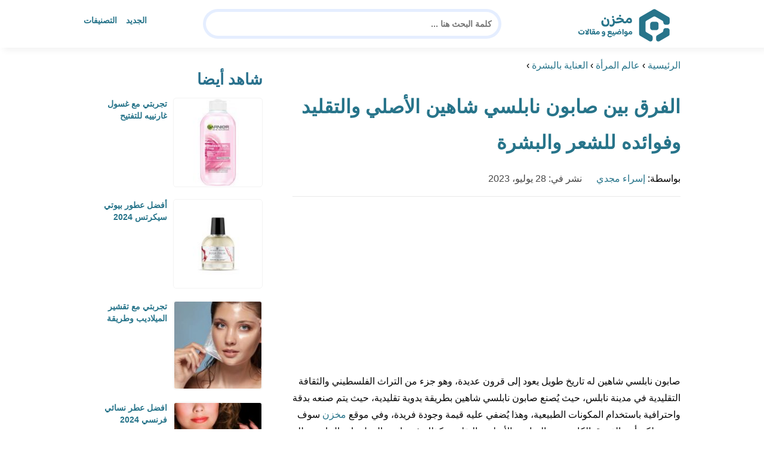

--- FILE ---
content_type: text/html; charset=UTF-8
request_url: https://www.m5zn.com/original-nabulsi-shaheen-soap/
body_size: 26911
content:
<!DOCTYPE html>
<html dir="rtl" lang="ar" prefix="og: https://ogp.me/ns#" class="no-js">
<head><meta charset="UTF-8"><script>if(navigator.userAgent.match(/MSIE|Internet Explorer/i)||navigator.userAgent.match(/Trident\/7\..*?rv:11/i)){var href=document.location.href;if(!href.match(/[?&]nowprocket/)){if(href.indexOf("?")==-1){if(href.indexOf("#")==-1){document.location.href=href+"?nowprocket=1"}else{document.location.href=href.replace("#","?nowprocket=1#")}}else{if(href.indexOf("#")==-1){document.location.href=href+"&nowprocket=1"}else{document.location.href=href.replace("#","&nowprocket=1#")}}}}</script><script>(()=>{class RocketLazyLoadScripts{constructor(){this.v="2.0.4",this.userEvents=["keydown","keyup","mousedown","mouseup","mousemove","mouseover","mouseout","touchmove","touchstart","touchend","touchcancel","wheel","click","dblclick","input"],this.attributeEvents=["onblur","onclick","oncontextmenu","ondblclick","onfocus","onmousedown","onmouseenter","onmouseleave","onmousemove","onmouseout","onmouseover","onmouseup","onmousewheel","onscroll","onsubmit"]}async t(){this.i(),this.o(),/iP(ad|hone)/.test(navigator.userAgent)&&this.h(),this.u(),this.l(this),this.m(),this.k(this),this.p(this),this._(),await Promise.all([this.R(),this.L()]),this.lastBreath=Date.now(),this.S(this),this.P(),this.D(),this.O(),this.M(),await this.C(this.delayedScripts.normal),await this.C(this.delayedScripts.defer),await this.C(this.delayedScripts.async),await this.T(),await this.F(),await this.j(),await this.A(),window.dispatchEvent(new Event("rocket-allScriptsLoaded")),this.everythingLoaded=!0,this.lastTouchEnd&&await new Promise(t=>setTimeout(t,500-Date.now()+this.lastTouchEnd)),this.I(),this.H(),this.U(),this.W()}i(){this.CSPIssue=sessionStorage.getItem("rocketCSPIssue"),document.addEventListener("securitypolicyviolation",t=>{this.CSPIssue||"script-src-elem"!==t.violatedDirective||"data"!==t.blockedURI||(this.CSPIssue=!0,sessionStorage.setItem("rocketCSPIssue",!0))},{isRocket:!0})}o(){window.addEventListener("pageshow",t=>{this.persisted=t.persisted,this.realWindowLoadedFired=!0},{isRocket:!0}),window.addEventListener("pagehide",()=>{this.onFirstUserAction=null},{isRocket:!0})}h(){let t;function e(e){t=e}window.addEventListener("touchstart",e,{isRocket:!0}),window.addEventListener("touchend",function i(o){o.changedTouches[0]&&t.changedTouches[0]&&Math.abs(o.changedTouches[0].pageX-t.changedTouches[0].pageX)<10&&Math.abs(o.changedTouches[0].pageY-t.changedTouches[0].pageY)<10&&o.timeStamp-t.timeStamp<200&&(window.removeEventListener("touchstart",e,{isRocket:!0}),window.removeEventListener("touchend",i,{isRocket:!0}),"INPUT"===o.target.tagName&&"text"===o.target.type||(o.target.dispatchEvent(new TouchEvent("touchend",{target:o.target,bubbles:!0})),o.target.dispatchEvent(new MouseEvent("mouseover",{target:o.target,bubbles:!0})),o.target.dispatchEvent(new PointerEvent("click",{target:o.target,bubbles:!0,cancelable:!0,detail:1,clientX:o.changedTouches[0].clientX,clientY:o.changedTouches[0].clientY})),event.preventDefault()))},{isRocket:!0})}q(t){this.userActionTriggered||("mousemove"!==t.type||this.firstMousemoveIgnored?"keyup"===t.type||"mouseover"===t.type||"mouseout"===t.type||(this.userActionTriggered=!0,this.onFirstUserAction&&this.onFirstUserAction()):this.firstMousemoveIgnored=!0),"click"===t.type&&t.preventDefault(),t.stopPropagation(),t.stopImmediatePropagation(),"touchstart"===this.lastEvent&&"touchend"===t.type&&(this.lastTouchEnd=Date.now()),"click"===t.type&&(this.lastTouchEnd=0),this.lastEvent=t.type,t.composedPath&&t.composedPath()[0].getRootNode()instanceof ShadowRoot&&(t.rocketTarget=t.composedPath()[0]),this.savedUserEvents.push(t)}u(){this.savedUserEvents=[],this.userEventHandler=this.q.bind(this),this.userEvents.forEach(t=>window.addEventListener(t,this.userEventHandler,{passive:!1,isRocket:!0})),document.addEventListener("visibilitychange",this.userEventHandler,{isRocket:!0})}U(){this.userEvents.forEach(t=>window.removeEventListener(t,this.userEventHandler,{passive:!1,isRocket:!0})),document.removeEventListener("visibilitychange",this.userEventHandler,{isRocket:!0}),this.savedUserEvents.forEach(t=>{(t.rocketTarget||t.target).dispatchEvent(new window[t.constructor.name](t.type,t))})}m(){const t="return false",e=Array.from(this.attributeEvents,t=>"data-rocket-"+t),i="["+this.attributeEvents.join("],[")+"]",o="[data-rocket-"+this.attributeEvents.join("],[data-rocket-")+"]",s=(e,i,o)=>{o&&o!==t&&(e.setAttribute("data-rocket-"+i,o),e["rocket"+i]=new Function("event",o),e.setAttribute(i,t))};new MutationObserver(t=>{for(const n of t)"attributes"===n.type&&(n.attributeName.startsWith("data-rocket-")||this.everythingLoaded?n.attributeName.startsWith("data-rocket-")&&this.everythingLoaded&&this.N(n.target,n.attributeName.substring(12)):s(n.target,n.attributeName,n.target.getAttribute(n.attributeName))),"childList"===n.type&&n.addedNodes.forEach(t=>{if(t.nodeType===Node.ELEMENT_NODE)if(this.everythingLoaded)for(const i of[t,...t.querySelectorAll(o)])for(const t of i.getAttributeNames())e.includes(t)&&this.N(i,t.substring(12));else for(const e of[t,...t.querySelectorAll(i)])for(const t of e.getAttributeNames())this.attributeEvents.includes(t)&&s(e,t,e.getAttribute(t))})}).observe(document,{subtree:!0,childList:!0,attributeFilter:[...this.attributeEvents,...e]})}I(){this.attributeEvents.forEach(t=>{document.querySelectorAll("[data-rocket-"+t+"]").forEach(e=>{this.N(e,t)})})}N(t,e){const i=t.getAttribute("data-rocket-"+e);i&&(t.setAttribute(e,i),t.removeAttribute("data-rocket-"+e))}k(t){Object.defineProperty(HTMLElement.prototype,"onclick",{get(){return this.rocketonclick||null},set(e){this.rocketonclick=e,this.setAttribute(t.everythingLoaded?"onclick":"data-rocket-onclick","this.rocketonclick(event)")}})}S(t){function e(e,i){let o=e[i];e[i]=null,Object.defineProperty(e,i,{get:()=>o,set(s){t.everythingLoaded?o=s:e["rocket"+i]=o=s}})}e(document,"onreadystatechange"),e(window,"onload"),e(window,"onpageshow");try{Object.defineProperty(document,"readyState",{get:()=>t.rocketReadyState,set(e){t.rocketReadyState=e},configurable:!0}),document.readyState="loading"}catch(t){console.log("WPRocket DJE readyState conflict, bypassing")}}l(t){this.originalAddEventListener=EventTarget.prototype.addEventListener,this.originalRemoveEventListener=EventTarget.prototype.removeEventListener,this.savedEventListeners=[],EventTarget.prototype.addEventListener=function(e,i,o){o&&o.isRocket||!t.B(e,this)&&!t.userEvents.includes(e)||t.B(e,this)&&!t.userActionTriggered||e.startsWith("rocket-")||t.everythingLoaded?t.originalAddEventListener.call(this,e,i,o):(t.savedEventListeners.push({target:this,remove:!1,type:e,func:i,options:o}),"mouseenter"!==e&&"mouseleave"!==e||t.originalAddEventListener.call(this,e,t.savedUserEvents.push,o))},EventTarget.prototype.removeEventListener=function(e,i,o){o&&o.isRocket||!t.B(e,this)&&!t.userEvents.includes(e)||t.B(e,this)&&!t.userActionTriggered||e.startsWith("rocket-")||t.everythingLoaded?t.originalRemoveEventListener.call(this,e,i,o):t.savedEventListeners.push({target:this,remove:!0,type:e,func:i,options:o})}}J(t,e){this.savedEventListeners=this.savedEventListeners.filter(i=>{let o=i.type,s=i.target||window;return e!==o||t!==s||(this.B(o,s)&&(i.type="rocket-"+o),this.$(i),!1)})}H(){EventTarget.prototype.addEventListener=this.originalAddEventListener,EventTarget.prototype.removeEventListener=this.originalRemoveEventListener,this.savedEventListeners.forEach(t=>this.$(t))}$(t){t.remove?this.originalRemoveEventListener.call(t.target,t.type,t.func,t.options):this.originalAddEventListener.call(t.target,t.type,t.func,t.options)}p(t){let e;function i(e){return t.everythingLoaded?e:e.split(" ").map(t=>"load"===t||t.startsWith("load.")?"rocket-jquery-load":t).join(" ")}function o(o){function s(e){const s=o.fn[e];o.fn[e]=o.fn.init.prototype[e]=function(){return this[0]===window&&t.userActionTriggered&&("string"==typeof arguments[0]||arguments[0]instanceof String?arguments[0]=i(arguments[0]):"object"==typeof arguments[0]&&Object.keys(arguments[0]).forEach(t=>{const e=arguments[0][t];delete arguments[0][t],arguments[0][i(t)]=e})),s.apply(this,arguments),this}}if(o&&o.fn&&!t.allJQueries.includes(o)){const e={DOMContentLoaded:[],"rocket-DOMContentLoaded":[]};for(const t in e)document.addEventListener(t,()=>{e[t].forEach(t=>t())},{isRocket:!0});o.fn.ready=o.fn.init.prototype.ready=function(i){function s(){parseInt(o.fn.jquery)>2?setTimeout(()=>i.bind(document)(o)):i.bind(document)(o)}return"function"==typeof i&&(t.realDomReadyFired?!t.userActionTriggered||t.fauxDomReadyFired?s():e["rocket-DOMContentLoaded"].push(s):e.DOMContentLoaded.push(s)),o([])},s("on"),s("one"),s("off"),t.allJQueries.push(o)}e=o}t.allJQueries=[],o(window.jQuery),Object.defineProperty(window,"jQuery",{get:()=>e,set(t){o(t)}})}P(){const t=new Map;document.write=document.writeln=function(e){const i=document.currentScript,o=document.createRange(),s=i.parentElement;let n=t.get(i);void 0===n&&(n=i.nextSibling,t.set(i,n));const c=document.createDocumentFragment();o.setStart(c,0),c.appendChild(o.createContextualFragment(e)),s.insertBefore(c,n)}}async R(){return new Promise(t=>{this.userActionTriggered?t():this.onFirstUserAction=t})}async L(){return new Promise(t=>{document.addEventListener("DOMContentLoaded",()=>{this.realDomReadyFired=!0,t()},{isRocket:!0})})}async j(){return this.realWindowLoadedFired?Promise.resolve():new Promise(t=>{window.addEventListener("load",t,{isRocket:!0})})}M(){this.pendingScripts=[];this.scriptsMutationObserver=new MutationObserver(t=>{for(const e of t)e.addedNodes.forEach(t=>{"SCRIPT"!==t.tagName||t.noModule||t.isWPRocket||this.pendingScripts.push({script:t,promise:new Promise(e=>{const i=()=>{const i=this.pendingScripts.findIndex(e=>e.script===t);i>=0&&this.pendingScripts.splice(i,1),e()};t.addEventListener("load",i,{isRocket:!0}),t.addEventListener("error",i,{isRocket:!0}),setTimeout(i,1e3)})})})}),this.scriptsMutationObserver.observe(document,{childList:!0,subtree:!0})}async F(){await this.X(),this.pendingScripts.length?(await this.pendingScripts[0].promise,await this.F()):this.scriptsMutationObserver.disconnect()}D(){this.delayedScripts={normal:[],async:[],defer:[]},document.querySelectorAll("script[type$=rocketlazyloadscript]").forEach(t=>{t.hasAttribute("data-rocket-src")?t.hasAttribute("async")&&!1!==t.async?this.delayedScripts.async.push(t):t.hasAttribute("defer")&&!1!==t.defer||"module"===t.getAttribute("data-rocket-type")?this.delayedScripts.defer.push(t):this.delayedScripts.normal.push(t):this.delayedScripts.normal.push(t)})}async _(){await this.L();let t=[];document.querySelectorAll("script[type$=rocketlazyloadscript][data-rocket-src]").forEach(e=>{let i=e.getAttribute("data-rocket-src");if(i&&!i.startsWith("data:")){i.startsWith("//")&&(i=location.protocol+i);try{const o=new URL(i).origin;o!==location.origin&&t.push({src:o,crossOrigin:e.crossOrigin||"module"===e.getAttribute("data-rocket-type")})}catch(t){}}}),t=[...new Map(t.map(t=>[JSON.stringify(t),t])).values()],this.Y(t,"preconnect")}async G(t){if(await this.K(),!0!==t.noModule||!("noModule"in HTMLScriptElement.prototype))return new Promise(e=>{let i;function o(){(i||t).setAttribute("data-rocket-status","executed"),e()}try{if(navigator.userAgent.includes("Firefox/")||""===navigator.vendor||this.CSPIssue)i=document.createElement("script"),[...t.attributes].forEach(t=>{let e=t.nodeName;"type"!==e&&("data-rocket-type"===e&&(e="type"),"data-rocket-src"===e&&(e="src"),i.setAttribute(e,t.nodeValue))}),t.text&&(i.text=t.text),t.nonce&&(i.nonce=t.nonce),i.hasAttribute("src")?(i.addEventListener("load",o,{isRocket:!0}),i.addEventListener("error",()=>{i.setAttribute("data-rocket-status","failed-network"),e()},{isRocket:!0}),setTimeout(()=>{i.isConnected||e()},1)):(i.text=t.text,o()),i.isWPRocket=!0,t.parentNode.replaceChild(i,t);else{const i=t.getAttribute("data-rocket-type"),s=t.getAttribute("data-rocket-src");i?(t.type=i,t.removeAttribute("data-rocket-type")):t.removeAttribute("type"),t.addEventListener("load",o,{isRocket:!0}),t.addEventListener("error",i=>{this.CSPIssue&&i.target.src.startsWith("data:")?(console.log("WPRocket: CSP fallback activated"),t.removeAttribute("src"),this.G(t).then(e)):(t.setAttribute("data-rocket-status","failed-network"),e())},{isRocket:!0}),s?(t.fetchPriority="high",t.removeAttribute("data-rocket-src"),t.src=s):t.src="data:text/javascript;base64,"+window.btoa(unescape(encodeURIComponent(t.text)))}}catch(i){t.setAttribute("data-rocket-status","failed-transform"),e()}});t.setAttribute("data-rocket-status","skipped")}async C(t){const e=t.shift();return e?(e.isConnected&&await this.G(e),this.C(t)):Promise.resolve()}O(){this.Y([...this.delayedScripts.normal,...this.delayedScripts.defer,...this.delayedScripts.async],"preload")}Y(t,e){this.trash=this.trash||[];let i=!0;var o=document.createDocumentFragment();t.forEach(t=>{const s=t.getAttribute&&t.getAttribute("data-rocket-src")||t.src;if(s&&!s.startsWith("data:")){const n=document.createElement("link");n.href=s,n.rel=e,"preconnect"!==e&&(n.as="script",n.fetchPriority=i?"high":"low"),t.getAttribute&&"module"===t.getAttribute("data-rocket-type")&&(n.crossOrigin=!0),t.crossOrigin&&(n.crossOrigin=t.crossOrigin),t.integrity&&(n.integrity=t.integrity),t.nonce&&(n.nonce=t.nonce),o.appendChild(n),this.trash.push(n),i=!1}}),document.head.appendChild(o)}W(){this.trash.forEach(t=>t.remove())}async T(){try{document.readyState="interactive"}catch(t){}this.fauxDomReadyFired=!0;try{await this.K(),this.J(document,"readystatechange"),document.dispatchEvent(new Event("rocket-readystatechange")),await this.K(),document.rocketonreadystatechange&&document.rocketonreadystatechange(),await this.K(),this.J(document,"DOMContentLoaded"),document.dispatchEvent(new Event("rocket-DOMContentLoaded")),await this.K(),this.J(window,"DOMContentLoaded"),window.dispatchEvent(new Event("rocket-DOMContentLoaded"))}catch(t){console.error(t)}}async A(){try{document.readyState="complete"}catch(t){}try{await this.K(),this.J(document,"readystatechange"),document.dispatchEvent(new Event("rocket-readystatechange")),await this.K(),document.rocketonreadystatechange&&document.rocketonreadystatechange(),await this.K(),this.J(window,"load"),window.dispatchEvent(new Event("rocket-load")),await this.K(),window.rocketonload&&window.rocketonload(),await this.K(),this.allJQueries.forEach(t=>t(window).trigger("rocket-jquery-load")),await this.K(),this.J(window,"pageshow");const t=new Event("rocket-pageshow");t.persisted=this.persisted,window.dispatchEvent(t),await this.K(),window.rocketonpageshow&&window.rocketonpageshow({persisted:this.persisted})}catch(t){console.error(t)}}async K(){Date.now()-this.lastBreath>45&&(await this.X(),this.lastBreath=Date.now())}async X(){return document.hidden?new Promise(t=>setTimeout(t)):new Promise(t=>requestAnimationFrame(t))}B(t,e){return e===document&&"readystatechange"===t||(e===document&&"DOMContentLoaded"===t||(e===window&&"DOMContentLoaded"===t||(e===window&&"load"===t||e===window&&"pageshow"===t)))}static run(){(new RocketLazyLoadScripts).t()}}RocketLazyLoadScripts.run()})();</script>
	
	<meta name="viewport" content="width=device-width">
	<title>الفرق بين صابون نابلسي شاهين الأصلي والتقليد وفوائده للشعر والبشرة - مخزن</title>
<style id="wpr-usedcss">html{direction:rtl}body{font-family:'Baloo Bhaijaan 2',Arial,sans-serif;margin:0;text-align:right;overflow-x:hidden;padding-top:80px;font-weight:400}h1,h2,h3{font-weight:600}ul{list-style:none;margin:0;padding:0}:focus{outline:0!important}*{box-sizing:border-box}iframe,img{max-width:100%;height:inherit}a{text-decoration:none;color:#27748a}a:hover{text-decoration:none}p{font-family:'Baloo Bhaijaan 2',serif;line-height:28px}.container{width:1000px;margin:auto}.row:after{content:"";display:block;clear:both}.pull-left{float:left}.pull-right{float:right}header.header{position:fixed;top:0;right:0;width:100%;z-index:9999;padding:5px 0;background-color:#fff;box-shadow:6px 5px 10px 0 rgba(0,0,0,.05)}.header.header.sticky .menuBtn.mainM_t{display:block;margin-top:24px;height:30px}.header.header.sticky #top-nav{display:none;position:absolute;width:300px;left:0;background:#18ab94;top:47px;margin:0;padding:10px}.header.header.sticky #top-nav li{float:inherit;border-bottom:1px solid #25b7a1;margin-left:0}.header.header.sticky #top-nav li:last-child{border-bottom:none}.header.header.sticky #top-nav li a{display:block;padding:10px}h1.logo-wrap{letter-spacing:-1px;font-size:24px;margin:20px 0;color:#28708c}.logo-wrap img{margin-top:5px;display:block;height:65px;width:inherit}.mobileSearch_btn{display:none;color:#27748a;position:fixed;left:65px;top:17px;font-size:25px;padding-left:10px;border-left:1px solid #39c3ae}.mobileSearch_btn i{font-size:14px;font-style:initial;font-weight:700}.mainMenu{position:relative}.menuBtn.mainM_t{display:none}form#mainSearch.sticky{padding:5px;width:500px;position:fixed;top:15px;z-index:9999;right:50%;margin-right:-200px}form#mainSearch.sticky .text-search-field input[type=text]{padding:5px 10px 5px 40px;font-size:14px;height:40px;line-height:40px}nav#top-nav{margin:20px 0}nav#top-nav:after{content:"";display:block;clear:both}nav#top-nav li{float:right;margin-left:15px}nav#top-nav li:last-child{margin-left:0}nav#top-nav li a{font-size:14px;font-weight:600;color:#27748a;position:relative}.intro{padding:0;min-height:100%;position:relative;height:0;overflow:hidden}.intro .container{position:relative}.intro .bg{z-index:0;height:100%;width:100%;position:absolute;top:0;right:0;background-image:url(https://www.m5zn.com/wp-content/themes/m5zntwentytwo/images/counter-bg.png);background-position:bottom;background-repeat:no-repeat;background-size:cover}.intro h2{text-align:center;color:#27748a;margin:20px 0;font-size:30px}.intro form{position:absolute;background:#e5eeff;border-radius:50px;padding:10px;width:70%;margin:auto;right:15%}.intro form .text-search-field input[type=text]{width:100%;padding:10px 40px;font-family:'Baloo Bhaijaan 2',Arial,sans-serif;border:1px solid #fff;border-radius:50px;color:#545454;font-size:16px;font-weight:600;height:60px;line-height:60px}.mainContentWrap{margin-top:20px;min-height:700px}.sidebarWrap{width:300px;float:left}.sidebarWrap .category-widget,.sidebarWrap .posts-widget{margin-top:20px}.sidebarWrap .category-widget h3,.sidebarWrap .posts-widget h3{margin:0;border-bottom:1px solid #f3f3f3;padding-bottom:5px;margin-bottom:10px;color:#28708c}.posts-widget .column-post{width:100%;padding:0}.contentWrap{width:680px;float:right;padding-left:30px}.titleHead{border-bottom:1px solid #e8e8e8;margin:30px 0;padding-bottom:20px}.titleHead h1{line-height:60px;color:#27748a}.titleHead h2.title{margin:0;color:#28708c;font-size:30px;font-weight:600;padding-right:0}.content-post{font-size:16px;color:#060606;padding-bottom:30px;margin-bottom:30px;border-bottom:1px solid #eaeaea}.content-post h3{letter-spacing:-1px;color:#28708c;line-height:34px}.content-post h3{font-size:22px;line-height:34px}.content-post ol,.content-post ul{list-style:inherit;padding-right:40px;line-height:28px}.category-widget h3{margin:20px 0 0}.category-widget h3 a{color:#28708c}.category-widget ul{padding-right:20px;margin-right:0;display:flex;display:-webkit-box;display:-ms-flexbox;display:flex;-ms-flex-wrap:wrap;flex-wrap:wrap}.category-widget ul a:before{display:none}.category-widget h3 a:before{display:none}.category-widget ul:after{content:"";display:block;clear:both}.category-widget ul li::before{content:"";color:#27748a;font-weight:700;display:inline-block;margin-right:-1em;width:15px;height:6px;background:#e5eeff;margin-left:10px;border-radius:10px}.category-widget ul a{color:#464646;font-size:14px;font-weight:600;display:inline-block}.category-widget ul a:hover{color:#27748a}.posts-widget ul{padding-right:20px;margin-right:0;display:flex;display:-webkit-box;display:-ms-flexbox;display:flex;-ms-flex-wrap:wrap;flex-wrap:wrap}.posts-widget ul li{margin-bottom:15px;float:right;-webkit-box-flex:0;-ms-flex:0 0 33.333333%;flex:0 0 33.333333%;max-width:33.333333%;padding:0 0 0 45px}.posts-widget ul li::before{content:"";color:#27748a;font-weight:700;display:inline-block;margin-right:-1em;width:6px;height:6px;background:#e5eeff;margin-left:10px;border-radius:10px}.column-post{width:50%;float:right;padding:0 0 0 20px;margin-bottom:20px}.column-post:after{content:"";display:block;clear:both}.column-post img{float:right;width:150px;height:150px;margin-left:10px;border:1px solid #f3f3f3;padding:1px;border-radius:5px}.column-post h2{font-size:14px;margin:0;line-height:20px;max-height:45px;overflow:hidden}.meks_time_ago_single{margin-right:20px;color:#464646}.breadcrumb{color:#28708c;border-bottom:1px solid #e8e8e8;margin-bottom:20px;padding-bottom:10px}#relatedPostWrapper{margin-top:30px;padding-top:30px}#relatedPostWrapper>h3{background:#e6ee9c;padding:10px 20px;font-size:14px}#relatedPostWrapper>p{background:#ffccbc;padding:10px 20px;font-size:14px}footer{background:#28708c;margin-top:100px}footer .copyright p{margin:0;color:#fff;padding:10px 0;font-size:14px;text-align:center}footer .copyright p a{color:#fff}input[type=text]{-webkit-appearance:none;border-radius:0;border:1px solid #bfbfbf;padding:5px 10px;font-family:'Baloo Bhaijaan 2',Arial,sans-serif;border-radius:10px}.sidebarWrap .category-widget ul a:before{display:none}.sidebarWrap .category-widget ul li{margin:5px 1%;float:right;width:100%;padding-right:40px}.sidebarWrap .category-widget h3,.sidebarWrap .posts-widget h3{margin:0;border-bottom:none!important;padding-bottom:15px;margin-bottom:0;color:#28708c;font-size:26px}.sidebarWrap .category-widget,.sidebarWrap .posts-widget{margin-top:0;margin-bottom:20px}header.header{height:80px}.column-post h2{max-height:40px}@media screen and (max-width:1200px){.intro .bg{background-position:center bottom}}@media screen and (max-width:1070px){.container{width:990px;padding:0 20px}.contentWrap{width:650px}}@media screen and (max-width:992px){.container{width:100%}.contentWrap{width:100%;margin-bottom:20px}.sidebarWrap{width:100%}.mainContentWrap{padding:0 80px}form#mainSearch.sticky{width:400px;margin-right:-100px}}@media screen and (max-width:768px){.mobileSearch_btn{display:block}.mainContentWrap{padding:0}nav#top-nav{margin:0;position:absolute;left:30px;width:140px;top:21px}nav#top-nav li{float:right;margin-left:0;margin-right:15px}.intro form{width:90%;right:5%}form#mainSearch.sticky{padding:5px 20px;top:76px;right:0;margin-right:0;background:#28708c;width:100%;border-radius:0;display:none}.column-post{width:100%;padding:0}.logo-wrap img{height:60px}.mobileSearch_btn{display:block;border-left:none;padding-left:0;left:20px}header.header{height:76px}.content-post{font-size:18px;line-height:1.8}.content-post p{font-size:18px;line-height:1.8}.posts-widget ul li{-webkit-box-flex:0;-ms-flex:0 0 100%;flex:0 0 100%;max-width:100%}}img:is([sizes=auto i],[sizes^="auto," i]){contain-intrinsic-size:3000px 1500px}img.emoji{display:inline!important;border:none!important;box-shadow:none!important;height:1em!important;width:1em!important;margin:0 .07em!important;vertical-align:-.1em!important;background:0 0!important;padding:0!important}:where(.wp-block-button__link){border-radius:9999px;box-shadow:none;padding:calc(.667em + 2px) calc(1.333em + 2px);text-decoration:none}:root :where(.wp-block-button .wp-block-button__link.is-style-outline),:root :where(.wp-block-button.is-style-outline>.wp-block-button__link){border:2px solid;padding:.667em 1.333em}:root :where(.wp-block-button .wp-block-button__link.is-style-outline:not(.has-text-color)),:root :where(.wp-block-button.is-style-outline>.wp-block-button__link:not(.has-text-color)){color:currentColor}:root :where(.wp-block-button .wp-block-button__link.is-style-outline:not(.has-background)),:root :where(.wp-block-button.is-style-outline>.wp-block-button__link:not(.has-background)){background-color:initial;background-image:none}:where(.wp-block-calendar table:not(.has-background) th){background:#ddd}:where(.wp-block-columns){margin-bottom:1.75em}:where(.wp-block-columns.has-background){padding:1.25em 2.375em}:where(.wp-block-post-comments input[type=submit]){border:none}:where(.wp-block-cover-image:not(.has-text-color)),:where(.wp-block-cover:not(.has-text-color)){color:#fff}:where(.wp-block-cover-image.is-light:not(.has-text-color)),:where(.wp-block-cover.is-light:not(.has-text-color)){color:#000}:root :where(.wp-block-cover h1:not(.has-text-color)),:root :where(.wp-block-cover h2:not(.has-text-color)),:root :where(.wp-block-cover h3:not(.has-text-color)),:root :where(.wp-block-cover h4:not(.has-text-color)),:root :where(.wp-block-cover h5:not(.has-text-color)),:root :where(.wp-block-cover h6:not(.has-text-color)),:root :where(.wp-block-cover p:not(.has-text-color)){color:inherit}:where(.wp-block-file){margin-bottom:1.5em}:where(.wp-block-file__button){border-radius:2em;display:inline-block;padding:.5em 1em}:where(.wp-block-file__button):is(a):active,:where(.wp-block-file__button):is(a):focus,:where(.wp-block-file__button):is(a):hover,:where(.wp-block-file__button):is(a):visited{box-shadow:none;color:#fff;opacity:.85;text-decoration:none}:where(.wp-block-group.wp-block-group-is-layout-constrained){position:relative}.wp-block-image>a,.wp-block-image>figure>a{display:inline-block}.wp-block-image img{box-sizing:border-box;height:auto;max-width:100%;vertical-align:bottom}.wp-block-image[style*=border-radius] img,.wp-block-image[style*=border-radius]>a{border-radius:inherit}.wp-block-image :where(figcaption){margin-bottom:1em;margin-top:.5em}:root :where(.wp-block-image.is-style-rounded img,.wp-block-image .is-style-rounded img){border-radius:9999px}.wp-block-image figure{margin:0}:where(.wp-block-latest-comments:not([style*=line-height] .wp-block-latest-comments__comment)){line-height:1.1}:where(.wp-block-latest-comments:not([style*=line-height] .wp-block-latest-comments__comment-excerpt p)){line-height:1.8}:root :where(.wp-block-latest-posts.is-grid){padding:0}:root :where(.wp-block-latest-posts.wp-block-latest-posts__list){padding-right:0}ol,ul{box-sizing:border-box}:root :where(.wp-block-list.has-background){padding:1.25em 2.375em}:where(.wp-block-navigation.has-background .wp-block-navigation-item a:not(.wp-element-button)),:where(.wp-block-navigation.has-background .wp-block-navigation-submenu a:not(.wp-element-button)){padding:.5em 1em}:where(.wp-block-navigation .wp-block-navigation__submenu-container .wp-block-navigation-item a:not(.wp-element-button)),:where(.wp-block-navigation .wp-block-navigation__submenu-container .wp-block-navigation-submenu a:not(.wp-element-button)),:where(.wp-block-navigation .wp-block-navigation__submenu-container .wp-block-navigation-submenu button.wp-block-navigation-item__content),:where(.wp-block-navigation .wp-block-navigation__submenu-container .wp-block-pages-list__item button.wp-block-navigation-item__content){padding:.5em 1em}:root :where(p.has-background){padding:1.25em 2.375em}:where(p.has-text-color:not(.has-link-color)) a{color:inherit}:where(.wp-block-post-comments-form) input:not([type=submit]),:where(.wp-block-post-comments-form) textarea{border:1px solid #949494;font-family:inherit;font-size:1em}:where(.wp-block-post-comments-form) input:where(:not([type=submit]):not([type=checkbox])),:where(.wp-block-post-comments-form) textarea{padding:calc(.667em + 2px)}:where(.wp-block-post-excerpt){box-sizing:border-box;margin-bottom:var(--wp--style--block-gap);margin-top:var(--wp--style--block-gap)}:where(.wp-block-preformatted.has-background){padding:1.25em 2.375em}:where(.wp-block-search__button){border:1px solid #ccc;padding:6px 10px}:where(.wp-block-search__input){font-family:inherit;font-size:inherit;font-style:inherit;font-weight:inherit;letter-spacing:inherit;line-height:inherit;text-transform:inherit}:where(.wp-block-search__button-inside .wp-block-search__inside-wrapper){border:1px solid #949494;box-sizing:border-box;padding:4px}:where(.wp-block-search__button-inside .wp-block-search__inside-wrapper) .wp-block-search__input{border:none;border-radius:0;padding:0 4px}:where(.wp-block-search__button-inside .wp-block-search__inside-wrapper) .wp-block-search__input:focus{outline:0}:where(.wp-block-search__button-inside .wp-block-search__inside-wrapper) :where(.wp-block-search__button){padding:4px 8px}:root :where(.wp-block-separator.is-style-dots){height:auto;line-height:1;text-align:center}:root :where(.wp-block-separator.is-style-dots):before{color:currentColor;content:"···";font-family:serif;font-size:1.5em;letter-spacing:2em;padding-left:2em}:root :where(.wp-block-site-logo.is-style-rounded){border-radius:9999px}:where(.wp-block-social-links:not(.is-style-logos-only)) .wp-social-link{background-color:#f0f0f0;color:#444}:where(.wp-block-social-links:not(.is-style-logos-only)) .wp-social-link-amazon{background-color:#f90;color:#fff}:where(.wp-block-social-links:not(.is-style-logos-only)) .wp-social-link-bandcamp{background-color:#1ea0c3;color:#fff}:where(.wp-block-social-links:not(.is-style-logos-only)) .wp-social-link-behance{background-color:#0757fe;color:#fff}:where(.wp-block-social-links:not(.is-style-logos-only)) .wp-social-link-bluesky{background-color:#0a7aff;color:#fff}:where(.wp-block-social-links:not(.is-style-logos-only)) .wp-social-link-codepen{background-color:#1e1f26;color:#fff}:where(.wp-block-social-links:not(.is-style-logos-only)) .wp-social-link-deviantart{background-color:#02e49b;color:#fff}:where(.wp-block-social-links:not(.is-style-logos-only)) .wp-social-link-discord{background-color:#5865f2;color:#fff}:where(.wp-block-social-links:not(.is-style-logos-only)) .wp-social-link-dribbble{background-color:#e94c89;color:#fff}:where(.wp-block-social-links:not(.is-style-logos-only)) .wp-social-link-dropbox{background-color:#4280ff;color:#fff}:where(.wp-block-social-links:not(.is-style-logos-only)) .wp-social-link-etsy{background-color:#f45800;color:#fff}:where(.wp-block-social-links:not(.is-style-logos-only)) .wp-social-link-facebook{background-color:#0866ff;color:#fff}:where(.wp-block-social-links:not(.is-style-logos-only)) .wp-social-link-fivehundredpx{background-color:#000;color:#fff}:where(.wp-block-social-links:not(.is-style-logos-only)) .wp-social-link-flickr{background-color:#0461dd;color:#fff}:where(.wp-block-social-links:not(.is-style-logos-only)) .wp-social-link-foursquare{background-color:#e65678;color:#fff}:where(.wp-block-social-links:not(.is-style-logos-only)) .wp-social-link-github{background-color:#24292d;color:#fff}:where(.wp-block-social-links:not(.is-style-logos-only)) .wp-social-link-goodreads{background-color:#eceadd;color:#382110}:where(.wp-block-social-links:not(.is-style-logos-only)) .wp-social-link-google{background-color:#ea4434;color:#fff}:where(.wp-block-social-links:not(.is-style-logos-only)) .wp-social-link-gravatar{background-color:#1d4fc4;color:#fff}:where(.wp-block-social-links:not(.is-style-logos-only)) .wp-social-link-instagram{background-color:#f00075;color:#fff}:where(.wp-block-social-links:not(.is-style-logos-only)) .wp-social-link-lastfm{background-color:#e21b24;color:#fff}:where(.wp-block-social-links:not(.is-style-logos-only)) .wp-social-link-linkedin{background-color:#0d66c2;color:#fff}:where(.wp-block-social-links:not(.is-style-logos-only)) .wp-social-link-mastodon{background-color:#3288d4;color:#fff}:where(.wp-block-social-links:not(.is-style-logos-only)) .wp-social-link-medium{background-color:#000;color:#fff}:where(.wp-block-social-links:not(.is-style-logos-only)) .wp-social-link-meetup{background-color:#f6405f;color:#fff}:where(.wp-block-social-links:not(.is-style-logos-only)) .wp-social-link-patreon{background-color:#000;color:#fff}:where(.wp-block-social-links:not(.is-style-logos-only)) .wp-social-link-pinterest{background-color:#e60122;color:#fff}:where(.wp-block-social-links:not(.is-style-logos-only)) .wp-social-link-pocket{background-color:#ef4155;color:#fff}:where(.wp-block-social-links:not(.is-style-logos-only)) .wp-social-link-reddit{background-color:#ff4500;color:#fff}:where(.wp-block-social-links:not(.is-style-logos-only)) .wp-social-link-skype{background-color:#0478d7;color:#fff}:where(.wp-block-social-links:not(.is-style-logos-only)) .wp-social-link-snapchat{background-color:#fefc00;color:#fff;stroke:#000}:where(.wp-block-social-links:not(.is-style-logos-only)) .wp-social-link-soundcloud{background-color:#ff5600;color:#fff}:where(.wp-block-social-links:not(.is-style-logos-only)) .wp-social-link-spotify{background-color:#1bd760;color:#fff}:where(.wp-block-social-links:not(.is-style-logos-only)) .wp-social-link-telegram{background-color:#2aabee;color:#fff}:where(.wp-block-social-links:not(.is-style-logos-only)) .wp-social-link-threads{background-color:#000;color:#fff}:where(.wp-block-social-links:not(.is-style-logos-only)) .wp-social-link-tiktok{background-color:#000;color:#fff}:where(.wp-block-social-links:not(.is-style-logos-only)) .wp-social-link-tumblr{background-color:#011835;color:#fff}:where(.wp-block-social-links:not(.is-style-logos-only)) .wp-social-link-twitch{background-color:#6440a4;color:#fff}:where(.wp-block-social-links:not(.is-style-logos-only)) .wp-social-link-twitter{background-color:#1da1f2;color:#fff}:where(.wp-block-social-links:not(.is-style-logos-only)) .wp-social-link-vimeo{background-color:#1eb7ea;color:#fff}:where(.wp-block-social-links:not(.is-style-logos-only)) .wp-social-link-vk{background-color:#4680c2;color:#fff}:where(.wp-block-social-links:not(.is-style-logos-only)) .wp-social-link-wordpress{background-color:#3499cd;color:#fff}:where(.wp-block-social-links:not(.is-style-logos-only)) .wp-social-link-whatsapp{background-color:#25d366;color:#fff}:where(.wp-block-social-links:not(.is-style-logos-only)) .wp-social-link-x{background-color:#000;color:#fff}:where(.wp-block-social-links:not(.is-style-logos-only)) .wp-social-link-yelp{background-color:#d32422;color:#fff}:where(.wp-block-social-links:not(.is-style-logos-only)) .wp-social-link-youtube{background-color:red;color:#fff}:where(.wp-block-social-links.is-style-logos-only) .wp-social-link{background:0 0}:where(.wp-block-social-links.is-style-logos-only) .wp-social-link svg{height:1.25em;width:1.25em}:where(.wp-block-social-links.is-style-logos-only) .wp-social-link-amazon{color:#f90}:where(.wp-block-social-links.is-style-logos-only) .wp-social-link-bandcamp{color:#1ea0c3}:where(.wp-block-social-links.is-style-logos-only) .wp-social-link-behance{color:#0757fe}:where(.wp-block-social-links.is-style-logos-only) .wp-social-link-bluesky{color:#0a7aff}:where(.wp-block-social-links.is-style-logos-only) .wp-social-link-codepen{color:#1e1f26}:where(.wp-block-social-links.is-style-logos-only) .wp-social-link-deviantart{color:#02e49b}:where(.wp-block-social-links.is-style-logos-only) .wp-social-link-discord{color:#5865f2}:where(.wp-block-social-links.is-style-logos-only) .wp-social-link-dribbble{color:#e94c89}:where(.wp-block-social-links.is-style-logos-only) .wp-social-link-dropbox{color:#4280ff}:where(.wp-block-social-links.is-style-logos-only) .wp-social-link-etsy{color:#f45800}:where(.wp-block-social-links.is-style-logos-only) .wp-social-link-facebook{color:#0866ff}:where(.wp-block-social-links.is-style-logos-only) .wp-social-link-fivehundredpx{color:#000}:where(.wp-block-social-links.is-style-logos-only) .wp-social-link-flickr{color:#0461dd}:where(.wp-block-social-links.is-style-logos-only) .wp-social-link-foursquare{color:#e65678}:where(.wp-block-social-links.is-style-logos-only) .wp-social-link-github{color:#24292d}:where(.wp-block-social-links.is-style-logos-only) .wp-social-link-goodreads{color:#382110}:where(.wp-block-social-links.is-style-logos-only) .wp-social-link-google{color:#ea4434}:where(.wp-block-social-links.is-style-logos-only) .wp-social-link-gravatar{color:#1d4fc4}:where(.wp-block-social-links.is-style-logos-only) .wp-social-link-instagram{color:#f00075}:where(.wp-block-social-links.is-style-logos-only) .wp-social-link-lastfm{color:#e21b24}:where(.wp-block-social-links.is-style-logos-only) .wp-social-link-linkedin{color:#0d66c2}:where(.wp-block-social-links.is-style-logos-only) .wp-social-link-mastodon{color:#3288d4}:where(.wp-block-social-links.is-style-logos-only) .wp-social-link-medium{color:#000}:where(.wp-block-social-links.is-style-logos-only) .wp-social-link-meetup{color:#f6405f}:where(.wp-block-social-links.is-style-logos-only) .wp-social-link-patreon{color:#000}:where(.wp-block-social-links.is-style-logos-only) .wp-social-link-pinterest{color:#e60122}:where(.wp-block-social-links.is-style-logos-only) .wp-social-link-pocket{color:#ef4155}:where(.wp-block-social-links.is-style-logos-only) .wp-social-link-reddit{color:#ff4500}:where(.wp-block-social-links.is-style-logos-only) .wp-social-link-skype{color:#0478d7}:where(.wp-block-social-links.is-style-logos-only) .wp-social-link-snapchat{color:#fff;stroke:#000}:where(.wp-block-social-links.is-style-logos-only) .wp-social-link-soundcloud{color:#ff5600}:where(.wp-block-social-links.is-style-logos-only) .wp-social-link-spotify{color:#1bd760}:where(.wp-block-social-links.is-style-logos-only) .wp-social-link-telegram{color:#2aabee}:where(.wp-block-social-links.is-style-logos-only) .wp-social-link-threads{color:#000}:where(.wp-block-social-links.is-style-logos-only) .wp-social-link-tiktok{color:#000}:where(.wp-block-social-links.is-style-logos-only) .wp-social-link-tumblr{color:#011835}:where(.wp-block-social-links.is-style-logos-only) .wp-social-link-twitch{color:#6440a4}:where(.wp-block-social-links.is-style-logos-only) .wp-social-link-twitter{color:#1da1f2}:where(.wp-block-social-links.is-style-logos-only) .wp-social-link-vimeo{color:#1eb7ea}:where(.wp-block-social-links.is-style-logos-only) .wp-social-link-vk{color:#4680c2}:where(.wp-block-social-links.is-style-logos-only) .wp-social-link-whatsapp{color:#25d366}:where(.wp-block-social-links.is-style-logos-only) .wp-social-link-wordpress{color:#3499cd}:where(.wp-block-social-links.is-style-logos-only) .wp-social-link-x{color:#000}:where(.wp-block-social-links.is-style-logos-only) .wp-social-link-yelp{color:#d32422}:where(.wp-block-social-links.is-style-logos-only) .wp-social-link-youtube{color:red}:root :where(.wp-block-social-links .wp-social-link a){padding:.25em}:root :where(.wp-block-social-links.is-style-logos-only .wp-social-link a){padding:0}:root :where(.wp-block-social-links.is-style-pill-shape .wp-social-link a){padding-left:.6666666667em;padding-right:.6666666667em}:root :where(.wp-block-tag-cloud.is-style-outline){display:flex;flex-wrap:wrap;gap:1ch}:root :where(.wp-block-tag-cloud.is-style-outline a){border:1px solid;font-size:unset!important;margin-left:0;padding:1ch 2ch;text-decoration:none!important}:root :where(.wp-block-table-of-contents){box-sizing:border-box}:where(.wp-block-term-description){box-sizing:border-box;margin-bottom:var(--wp--style--block-gap);margin-top:var(--wp--style--block-gap)}:where(pre.wp-block-verse){font-family:inherit}:root{--wp--preset--font-size--normal:16px;--wp--preset--font-size--huge:42px}html :where(.has-border-color){border-style:solid}html :where([style*=border-top-color]){border-top-style:solid}html :where([style*=border-right-color]){border-left-style:solid}html :where([style*=border-bottom-color]){border-bottom-style:solid}html :where([style*=border-left-color]){border-right-style:solid}html :where([style*=border-width]){border-style:solid}html :where([style*=border-top-width]){border-top-style:solid}html :where([style*=border-right-width]){border-left-style:solid}html :where([style*=border-bottom-width]){border-bottom-style:solid}html :where([style*=border-left-width]){border-right-style:solid}html :where(img[class*=wp-image-]){height:auto;max-width:100%}:where(figure){margin:0 0 1em}html :where(.is-position-sticky){--wp-admin--admin-bar--position-offset:var(--wp-admin--admin-bar--height,0px)}@media screen and (max-width:600px){html :where(.is-position-sticky){--wp-admin--admin-bar--position-offset:0px}}:root{--wp--preset--aspect-ratio--square:1;--wp--preset--aspect-ratio--4-3:4/3;--wp--preset--aspect-ratio--3-4:3/4;--wp--preset--aspect-ratio--3-2:3/2;--wp--preset--aspect-ratio--2-3:2/3;--wp--preset--aspect-ratio--16-9:16/9;--wp--preset--aspect-ratio--9-16:9/16;--wp--preset--color--black:#000000;--wp--preset--color--cyan-bluish-gray:#abb8c3;--wp--preset--color--white:#ffffff;--wp--preset--color--pale-pink:#f78da7;--wp--preset--color--vivid-red:#cf2e2e;--wp--preset--color--luminous-vivid-orange:#ff6900;--wp--preset--color--luminous-vivid-amber:#fcb900;--wp--preset--color--light-green-cyan:#7bdcb5;--wp--preset--color--vivid-green-cyan:#00d084;--wp--preset--color--pale-cyan-blue:#8ed1fc;--wp--preset--color--vivid-cyan-blue:#0693e3;--wp--preset--color--vivid-purple:#9b51e0;--wp--preset--gradient--vivid-cyan-blue-to-vivid-purple:linear-gradient(135deg,rgba(6, 147, 227, 1) 0%,rgb(155, 81, 224) 100%);--wp--preset--gradient--light-green-cyan-to-vivid-green-cyan:linear-gradient(135deg,rgb(122, 220, 180) 0%,rgb(0, 208, 130) 100%);--wp--preset--gradient--luminous-vivid-amber-to-luminous-vivid-orange:linear-gradient(135deg,rgba(252, 185, 0, 1) 0%,rgba(255, 105, 0, 1) 100%);--wp--preset--gradient--luminous-vivid-orange-to-vivid-red:linear-gradient(135deg,rgba(255, 105, 0, 1) 0%,rgb(207, 46, 46) 100%);--wp--preset--gradient--very-light-gray-to-cyan-bluish-gray:linear-gradient(135deg,rgb(238, 238, 238) 0%,rgb(169, 184, 195) 100%);--wp--preset--gradient--cool-to-warm-spectrum:linear-gradient(135deg,rgb(74, 234, 220) 0%,rgb(151, 120, 209) 20%,rgb(207, 42, 186) 40%,rgb(238, 44, 130) 60%,rgb(251, 105, 98) 80%,rgb(254, 248, 76) 100%);--wp--preset--gradient--blush-light-purple:linear-gradient(135deg,rgb(255, 206, 236) 0%,rgb(152, 150, 240) 100%);--wp--preset--gradient--blush-bordeaux:linear-gradient(135deg,rgb(254, 205, 165) 0%,rgb(254, 45, 45) 50%,rgb(107, 0, 62) 100%);--wp--preset--gradient--luminous-dusk:linear-gradient(135deg,rgb(255, 203, 112) 0%,rgb(199, 81, 192) 50%,rgb(65, 88, 208) 100%);--wp--preset--gradient--pale-ocean:linear-gradient(135deg,rgb(255, 245, 203) 0%,rgb(182, 227, 212) 50%,rgb(51, 167, 181) 100%);--wp--preset--gradient--electric-grass:linear-gradient(135deg,rgb(202, 248, 128) 0%,rgb(113, 206, 126) 100%);--wp--preset--gradient--midnight:linear-gradient(135deg,rgb(2, 3, 129) 0%,rgb(40, 116, 252) 100%);--wp--preset--font-size--small:13px;--wp--preset--font-size--medium:20px;--wp--preset--font-size--large:36px;--wp--preset--font-size--x-large:42px;--wp--preset--spacing--20:0.44rem;--wp--preset--spacing--30:0.67rem;--wp--preset--spacing--40:1rem;--wp--preset--spacing--50:1.5rem;--wp--preset--spacing--60:2.25rem;--wp--preset--spacing--70:3.38rem;--wp--preset--spacing--80:5.06rem;--wp--preset--shadow--natural:6px 6px 9px rgba(0, 0, 0, .2);--wp--preset--shadow--deep:12px 12px 50px rgba(0, 0, 0, .4);--wp--preset--shadow--sharp:6px 6px 0px rgba(0, 0, 0, .2);--wp--preset--shadow--outlined:6px 6px 0px -3px rgba(255, 255, 255, 1),6px 6px rgba(0, 0, 0, 1);--wp--preset--shadow--crisp:6px 6px 0px rgba(0, 0, 0, 1)}:where(.is-layout-flex){gap:.5em}:where(.is-layout-grid){gap:.5em}:where(.wp-block-post-template.is-layout-flex){gap:1.25em}:where(.wp-block-post-template.is-layout-grid){gap:1.25em}:where(.wp-block-columns.is-layout-flex){gap:2em}:where(.wp-block-columns.is-layout-grid){gap:2em}:root :where(.wp-block-pullquote){font-size:1.5em;line-height:1.6}.rll-youtube-player{position:relative;padding-bottom:56.23%;height:0;overflow:hidden;max-width:100%}.rll-youtube-player:focus-within{outline:currentColor solid 2px;outline-offset:5px}.rll-youtube-player iframe{position:absolute;top:0;left:0;width:100%;height:100%;z-index:100;background:0 0}.rll-youtube-player img{bottom:0;display:block;left:0;margin:auto;max-width:100%;width:100%;position:absolute;right:0;top:0;border:none;height:auto;-webkit-transition:.4s;-moz-transition:.4s;transition:.4s all}.rll-youtube-player img:hover{-webkit-filter:brightness(75%)}.rll-youtube-player .play{height:100%;width:100%;left:0;top:0;position:absolute;background:url(https://www.m5zn.com/wp-content/plugins/rocket-lazy-load/assets/img/youtube.png) center no-repeat;background-color:transparent!important;cursor:pointer;border:none}.lwptoc{margin:32px 0}.lwptoc:first-child{margin-top:16px}.lwptoc_i{padding:14px 18px 18px;text-align:left}.lwptoc_header{margin-bottom:6px}.rtl .lwptoc_header{text-align:right}.lwptoc_toggle_label{margin:0 1px}.lwptoc_item{margin-top:2px}.rtl .lwptoc_item{text-align:right}.lwptoc_item:first-child{margin-top:0}.lwptoc_itemWrap .lwptoc_itemWrap{margin:2px 0 0 14px}.rtl .lwptoc_itemWrap .lwptoc_itemWrap{margin-left:0;margin-right:14px}.lwptoc-light .lwptoc_i{color:#333;background:#fafafa}.lwptoc .lwptoc_i{background-color:#fff;border:1px solid #999}</style><link rel="preload" data-rocket-preload as="image" href="https://www.m5zn.com/wp-content/uploads/2025/02/%D8%AA%D8%AC%D8%B1%D8%A8%D8%AA%D9%8A-%D9%85%D8%B9-%D8%BA%D8%B3%D9%88%D9%84-%D8%BA%D8%A7%D8%B1%D9%86%D9%8A%D9%8A%D9%87-%D9%84%D9%84%D8%AA%D9%81%D8%AA%D9%8A%D8%AD-150x150.jpg" fetchpriority="high">


    <link rel="icon" href="https://www.m5zn.com/wp-content/themes/m5zntwentytwo/images/fav.png?v=3" type="image/x-icon">
	
	<!-- <link rel="preconnect" href="https://fonts.googleapis.com"> -->
	<!-- <link rel="preconnect" href="https://fonts.gstatic.com" crossorigin> -->
	<!-- <link href="https://fonts.googleapis.com/css2?family=Baloo+Bhaijaan+2:wght@400;600&display=swap" rel="stylesheet"> -->
	
	
	
	<!--[if lt IE 9]>
	<script src="http://html5shiv.googlecode.com/svn/trunk/html5.js"></script>
	<script src="http://css3-mediaqueries-js.googlecode.com/svn/trunk/css3-mediaqueries.js"></script>
	<![endif]-->
		<style></style>
	
<!-- Search Engine Optimization by Rank Math PRO - https://s.rankmath.com/home -->
<meta name="description" content="صابون نابلسي شاهين له تاريخ طويل يعود إلى قرون عديدة، وهو جزء من التراث الفلسطيني والثقافة التقليدية في مدينة نابلس، حيث يُصنع صابون نابلسي شاهين بطريقة يدوية"/>
<meta name="robots" content="follow, index, max-snippet:-1, max-video-preview:-1, max-image-preview:large"/>
<link rel="canonical" href="https://www.m5zn.com/original-nabulsi-shaheen-soap/" />
<meta property="og:locale" content="ar_AR" />
<meta property="og:type" content="article" />
<meta property="og:title" content="الفرق بين صابون نابلسي شاهين الأصلي والتقليد وفوائده للشعر والبشرة - مخزن" />
<meta property="og:description" content="صابون نابلسي شاهين له تاريخ طويل يعود إلى قرون عديدة، وهو جزء من التراث الفلسطيني والثقافة التقليدية في مدينة نابلس، حيث يُصنع صابون نابلسي شاهين بطريقة يدوية" />
<meta property="og:url" content="https://www.m5zn.com/original-nabulsi-shaheen-soap/" />
<meta property="og:site_name" content="مخزن" />
<meta property="article:section" content="العناية بالبشرة" />
<meta property="og:updated_time" content="2023-07-28T19:03:19+03:00" />
<meta property="og:image" content="https://www.m5zn.com/wp-content/uploads/2023/07/صابونة-نابلسي-شاهين-فوائده.jpg" />
<meta property="og:image:secure_url" content="https://www.m5zn.com/wp-content/uploads/2023/07/صابونة-نابلسي-شاهين-فوائده.jpg" />
<meta property="og:image:width" content="1280" />
<meta property="og:image:height" content="720" />
<meta property="og:image:alt" content="الفرق بين صابون نابلسي شاهين الأصلي والتقليد" />
<meta property="og:image:type" content="image/jpeg" />
<meta property="article:published_time" content="2023-07-28T19:03:17+03:00" />
<meta property="article:modified_time" content="2023-07-28T19:03:19+03:00" />
<meta name="twitter:card" content="summary_large_image" />
<meta name="twitter:title" content="الفرق بين صابون نابلسي شاهين الأصلي والتقليد وفوائده للشعر والبشرة - مخزن" />
<meta name="twitter:description" content="صابون نابلسي شاهين له تاريخ طويل يعود إلى قرون عديدة، وهو جزء من التراث الفلسطيني والثقافة التقليدية في مدينة نابلس، حيث يُصنع صابون نابلسي شاهين بطريقة يدوية" />
<meta name="twitter:site" content="@m5zn" />
<meta name="twitter:creator" content="@m5zn" />
<meta name="twitter:image" content="https://www.m5zn.com/wp-content/uploads/2023/07/الفرق-بين-صابون-نابلسي-شاهين-الأصلي-والتقليد.webp" />
<meta name="twitter:label1" content="Written by" />
<meta name="twitter:data1" content="إسراء مجدي" />
<meta name="twitter:label2" content="Time to read" />
<meta name="twitter:data2" content="Less than a minute" />
<script type="application/ld+json" class="rank-math-schema-pro">{"@context":"https://schema.org","@graph":[{"@type":"Organization","@id":"https://www.m5zn.com/#organization","name":"\u0645\u062e\u0632\u0646","url":"https://www.m5zn.com","logo":{"@type":"ImageObject","@id":"https://www.m5zn.com/#logo","url":"https://www.m5zn.com/wp-content/uploads/2020/11/m5zn-logo.jpg","contentUrl":"https://www.m5zn.com/wp-content/uploads/2020/11/m5zn-logo.jpg","caption":"\u0645\u062e\u0632\u0646","inLanguage":"ar","width":"128","height":"128"}},{"@type":"WebSite","@id":"https://www.m5zn.com/#website","url":"https://www.m5zn.com","name":"\u0645\u062e\u0632\u0646","publisher":{"@id":"https://www.m5zn.com/#organization"},"inLanguage":"ar"},{"@type":"ImageObject","@id":"https://www.m5zn.com/wp-content/uploads/2023/07/\u0627\u0644\u0641\u0631\u0642-\u0628\u064a\u0646-\u0635\u0627\u0628\u0648\u0646-\u0646\u0627\u0628\u0644\u0633\u064a-\u0634\u0627\u0647\u064a\u0646-\u0627\u0644\u0623\u0635\u0644\u064a-\u0648\u0627\u0644\u062a\u0642\u0644\u064a\u062f.webp","url":"https://www.m5zn.com/wp-content/uploads/2023/07/\u0627\u0644\u0641\u0631\u0642-\u0628\u064a\u0646-\u0635\u0627\u0628\u0648\u0646-\u0646\u0627\u0628\u0644\u0633\u064a-\u0634\u0627\u0647\u064a\u0646-\u0627\u0644\u0623\u0635\u0644\u064a-\u0648\u0627\u0644\u062a\u0642\u0644\u064a\u062f.webp","width":"1279","height":"653","caption":"\u0627\u0644\u0641\u0631\u0642 \u0628\u064a\u0646 \u0635\u0627\u0628\u0648\u0646 \u0646\u0627\u0628\u0644\u0633\u064a \u0634\u0627\u0647\u064a\u0646 \u0627\u0644\u0623\u0635\u0644\u064a \u0648\u0627\u0644\u062a\u0642\u0644\u064a\u062f","inLanguage":"ar"},{"@type":"BreadcrumbList","@id":"https://www.m5zn.com/original-nabulsi-shaheen-soap/#breadcrumb","itemListElement":[{"@type":"ListItem","position":"1","item":{"@id":"https://www.m5zn.com","name":"\u0627\u0644\u0631\u0626\u064a\u0633\u064a\u0629"}},{"@type":"ListItem","position":"2","item":{"@id":"https://www.m5zn.com/woman-world/","name":"\u0639\u0627\u0644\u0645 \u0627\u0644\u0645\u0631\u0623\u0629"}},{"@type":"ListItem","position":"3","item":{"@id":"https://www.m5zn.com/woman-world/skin-care/","name":"\u0627\u0644\u0639\u0646\u0627\u064a\u0629 \u0628\u0627\u0644\u0628\u0634\u0631\u0629"}},{"@type":"ListItem","position":"4","item":{"@id":"https://www.m5zn.com/original-nabulsi-shaheen-soap/","name":"\u0627\u0644\u0641\u0631\u0642 \u0628\u064a\u0646 \u0635\u0627\u0628\u0648\u0646 \u0646\u0627\u0628\u0644\u0633\u064a \u0634\u0627\u0647\u064a\u0646 \u0627\u0644\u0623\u0635\u0644\u064a \u0648\u0627\u0644\u062a\u0642\u0644\u064a\u062f \u0648\u0641\u0648\u0627\u0626\u062f\u0647 \u0644\u0644\u0634\u0639\u0631 \u0648\u0627\u0644\u0628\u0634\u0631\u0629"}}]},{"@type":"WebPage","@id":"https://www.m5zn.com/original-nabulsi-shaheen-soap/#webpage","url":"https://www.m5zn.com/original-nabulsi-shaheen-soap/","name":"\u0627\u0644\u0641\u0631\u0642 \u0628\u064a\u0646 \u0635\u0627\u0628\u0648\u0646 \u0646\u0627\u0628\u0644\u0633\u064a \u0634\u0627\u0647\u064a\u0646 \u0627\u0644\u0623\u0635\u0644\u064a \u0648\u0627\u0644\u062a\u0642\u0644\u064a\u062f \u0648\u0641\u0648\u0627\u0626\u062f\u0647 \u0644\u0644\u0634\u0639\u0631 \u0648\u0627\u0644\u0628\u0634\u0631\u0629 - \u0645\u062e\u0632\u0646","datePublished":"2023-07-28T19:03:17+03:00","dateModified":"2023-07-28T19:03:19+03:00","isPartOf":{"@id":"https://www.m5zn.com/#website"},"primaryImageOfPage":{"@id":"https://www.m5zn.com/wp-content/uploads/2023/07/\u0627\u0644\u0641\u0631\u0642-\u0628\u064a\u0646-\u0635\u0627\u0628\u0648\u0646-\u0646\u0627\u0628\u0644\u0633\u064a-\u0634\u0627\u0647\u064a\u0646-\u0627\u0644\u0623\u0635\u0644\u064a-\u0648\u0627\u0644\u062a\u0642\u0644\u064a\u062f.webp"},"inLanguage":"ar","breadcrumb":{"@id":"https://www.m5zn.com/original-nabulsi-shaheen-soap/#breadcrumb"}},{"@type":"Person","@id":"https://www.m5zn.com/author/esraa/","name":"\u0625\u0633\u0631\u0627\u0621 \u0645\u062c\u062f\u064a","url":"https://www.m5zn.com/author/esraa/","image":{"@type":"ImageObject","@id":"https://secure.gravatar.com/avatar/02070db9881be48dd10f059ccca5c55caedb65582d05e1947b3539c1fa373081?s=96&amp;d=blank&amp;r=g","url":"https://secure.gravatar.com/avatar/02070db9881be48dd10f059ccca5c55caedb65582d05e1947b3539c1fa373081?s=96&amp;d=blank&amp;r=g","caption":"\u0625\u0633\u0631\u0627\u0621 \u0645\u062c\u062f\u064a","inLanguage":"ar"},"sameAs":["https://www.m5zn.com/"],"worksFor":{"@id":"https://www.m5zn.com/#organization"}},{"@type":"Article","headline":"\u0627\u0644\u0641\u0631\u0642 \u0628\u064a\u0646 \u0635\u0627\u0628\u0648\u0646 \u0646\u0627\u0628\u0644\u0633\u064a \u0634\u0627\u0647\u064a\u0646 \u0627\u0644\u0623\u0635\u0644\u064a \u0648\u0627\u0644\u062a\u0642\u0644\u064a\u062f \u0648\u0641\u0648\u0627\u0626\u062f\u0647 \u0644\u0644\u0634\u0639\u0631 \u0648\u0627\u0644\u0628\u0634\u0631\u0629 - \u0645\u062e\u0632\u0646","keywords":"\u0627\u0644\u0641\u0631\u0642 \u0628\u064a\u0646 \u0635\u0627\u0628\u0648\u0646 \u0646\u0627\u0628\u0644\u0633\u064a \u0634\u0627\u0647\u064a\u0646 \u0627\u0644\u0623\u0635\u0644\u064a \u0648\u0627\u0644\u062a\u0642\u0644\u064a\u062f","datePublished":"2023-07-28T19:03:17+03:00","dateModified":"2023-07-28T19:03:19+03:00","articleSection":"\u0627\u0644\u0639\u0646\u0627\u064a\u0629 \u0628\u0627\u0644\u0628\u0634\u0631\u0629","author":{"@id":"https://www.m5zn.com/author/esraa/"},"publisher":{"@id":"https://www.m5zn.com/#organization"},"description":"\u0635\u0627\u0628\u0648\u0646 \u0646\u0627\u0628\u0644\u0633\u064a \u0634\u0627\u0647\u064a\u0646 \u0644\u0647 \u062a\u0627\u0631\u064a\u062e \u0637\u0648\u064a\u0644 \u064a\u0639\u0648\u062f \u0625\u0644\u0649 \u0642\u0631\u0648\u0646 \u0639\u062f\u064a\u062f\u0629\u060c \u0648\u0647\u0648 \u062c\u0632\u0621 \u0645\u0646 \u0627\u0644\u062a\u0631\u0627\u062b \u0627\u0644\u0641\u0644\u0633\u0637\u064a\u0646\u064a \u0648\u0627\u0644\u062b\u0642\u0627\u0641\u0629 \u0627\u0644\u062a\u0642\u0644\u064a\u062f\u064a\u0629 \u0641\u064a \u0645\u062f\u064a\u0646\u0629 \u0646\u0627\u0628\u0644\u0633\u060c \u062d\u064a\u062b \u064a\u064f\u0635\u0646\u0639 \u0635\u0627\u0628\u0648\u0646 \u0646\u0627\u0628\u0644\u0633\u064a \u0634\u0627\u0647\u064a\u0646 \u0628\u0637\u0631\u064a\u0642\u0629 \u064a\u062f\u0648\u064a\u0629","name":"\u0627\u0644\u0641\u0631\u0642 \u0628\u064a\u0646 \u0635\u0627\u0628\u0648\u0646 \u0646\u0627\u0628\u0644\u0633\u064a \u0634\u0627\u0647\u064a\u0646 \u0627\u0644\u0623\u0635\u0644\u064a \u0648\u0627\u0644\u062a\u0642\u0644\u064a\u062f \u0648\u0641\u0648\u0627\u0626\u062f\u0647 \u0644\u0644\u0634\u0639\u0631 \u0648\u0627\u0644\u0628\u0634\u0631\u0629 - \u0645\u062e\u0632\u0646","@id":"https://www.m5zn.com/original-nabulsi-shaheen-soap/#richSnippet","isPartOf":{"@id":"https://www.m5zn.com/original-nabulsi-shaheen-soap/#webpage"},"image":{"@id":"https://www.m5zn.com/wp-content/uploads/2023/07/\u0627\u0644\u0641\u0631\u0642-\u0628\u064a\u0646-\u0635\u0627\u0628\u0648\u0646-\u0646\u0627\u0628\u0644\u0633\u064a-\u0634\u0627\u0647\u064a\u0646-\u0627\u0644\u0623\u0635\u0644\u064a-\u0648\u0627\u0644\u062a\u0642\u0644\u064a\u062f.webp"},"inLanguage":"ar","mainEntityOfPage":{"@id":"https://www.m5zn.com/original-nabulsi-shaheen-soap/#webpage"}}]}</script>
<!-- /Rank Math WordPress SEO plugin -->


<style id='wp-emoji-styles-inline-css' type='text/css'></style>

<style id='classic-theme-styles-inline-css' type='text/css'></style>
<style id='global-styles-inline-css' type='text/css'></style>

<style id='rocket-lazyload-inline-css' type='text/css'>
.rll-youtube-player{position:relative;padding-bottom:56.23%;height:0;overflow:hidden;max-width:100%;}.rll-youtube-player:focus-within{outline: 2px solid currentColor;outline-offset: 5px;}.rll-youtube-player iframe{position:absolute;top:0;left:0;width:100%;height:100%;z-index:100;background:0 0}.rll-youtube-player img{bottom:0;display:block;left:0;margin:auto;max-width:100%;width:100%;position:absolute;right:0;top:0;border:none;height:auto;-webkit-transition:.4s all;-moz-transition:.4s all;transition:.4s all}.rll-youtube-player img:hover{-webkit-filter:brightness(75%)}.rll-youtube-player .play{height:100%;width:100%;left:0;top:0;position:absolute;background:url(https://www.m5zn.com/wp-content/plugins/rocket-lazy-load/assets/img/youtube.png) no-repeat center;background-color: transparent !important;cursor:pointer;border:none;}
</style>
<link rel="https://api.w.org/" href="https://www.m5zn.com/wp-json/" /><link rel="alternate" title="JSON" type="application/json" href="https://www.m5zn.com/wp-json/wp/v2/posts/165658" /><link rel="EditURI" type="application/rsd+xml" title="RSD" href="https://www.m5zn.com/xmlrpc.php?rsd" />
<meta name="generator" content="WordPress 6.8.3" />
<link rel='shortlink' href='https://www.m5zn.com/?p=165658' />
<link rel="alternate" title="oEmbed (JSON)" type="application/json+oembed" href="https://www.m5zn.com/wp-json/oembed/1.0/embed?url=https%3A%2F%2Fwww.m5zn.com%2Foriginal-nabulsi-shaheen-soap%2F" />
<link rel="alternate" title="oEmbed (XML)" type="text/xml+oembed" href="https://www.m5zn.com/wp-json/oembed/1.0/embed?url=https%3A%2F%2Fwww.m5zn.com%2Foriginal-nabulsi-shaheen-soap%2F&#038;format=xml" />
<link rel="preload" as="image" href="https://www.m5zn.com/wp-content/uploads/2023/07/الفرق-بين-صابون-نابلسي-شاهين-الأصلي-والتقليد-1024x523.webp" imagesrcset="https://www.m5zn.com/wp-content/uploads/2023/07/الفرق-بين-صابون-نابلسي-شاهين-الأصلي-والتقليد-1024x523.webp 1024w, https://www.m5zn.com/wp-content/uploads/2023/07/الفرق-بين-صابون-نابلسي-شاهين-الأصلي-والتقليد-300x153.webp 300w, https://www.m5zn.com/wp-content/uploads/2023/07/الفرق-بين-صابون-نابلسي-شاهين-الأصلي-والتقليد-768x392.webp 768w, https://www.m5zn.com/wp-content/uploads/2023/07/الفرق-بين-صابون-نابلسي-شاهين-الأصلي-والتقليد.webp 1279w" imagesizes="(max-width: 1024px) 100vw, 1024px" /><link rel="icon" href="https://www.m5zn.com/wp-content/uploads/2022/02/cropped-Screen-Shot-2022-02-27-at-12.50.19-AM-32x32.png" sizes="32x32" />
<link rel="icon" href="https://www.m5zn.com/wp-content/uploads/2022/02/cropped-Screen-Shot-2022-02-27-at-12.50.19-AM-192x192.png" sizes="192x192" />
<link rel="apple-touch-icon" href="https://www.m5zn.com/wp-content/uploads/2022/02/cropped-Screen-Shot-2022-02-27-at-12.50.19-AM-180x180.png" />
<meta name="msapplication-TileImage" content="https://www.m5zn.com/wp-content/uploads/2022/02/cropped-Screen-Shot-2022-02-27-at-12.50.19-AM-270x270.png" />
<noscript><style id="rocket-lazyload-nojs-css">.rll-youtube-player, [data-lazy-src]{display:none !important;}</style></noscript>	
	

	
	<script type="rocketlazyloadscript" data-minify="1" async data-rocket-src="https://www.m5zn.com/wp-content/cache/min/1/tag/js/gpt.js?ver=1761473953"></script>
	<script type="rocketlazyloadscript">
	  window.googletag = window.googletag || {cmd: []};
	  googletag.cmd.push(function() {
		googletag.defineSlot('/108861785/m5zn_rectangle', [300, 250], 'div-gpt-ad-1644951740154-0').addService(googletag.pubads());
		googletag.pubads().enableSingleRequest();
		googletag.pubads().collapseEmptyDivs();
		googletag.enableServices();
	  });
	</script>
	
	


<style id="rocket-lazyrender-inline-css">[data-wpr-lazyrender] {content-visibility: auto;}</style><meta name="generator" content="WP Rocket 3.20.0.2" data-wpr-features="wpr_remove_unused_css wpr_delay_js wpr_defer_js wpr_minify_js wpr_automatic_lazy_rendering wpr_oci wpr_minify_css wpr_preload_links wpr_desktop" /></head>

<body class="rtl wp-singular post-template-default single single-post postid-165658 single-format-standard wp-theme-m5zntwentytwo">

	<header  class="header">

		<div  class="container">

			<div  class="row">

				<div class="pull-right">

					<div class="logo-wrap">
						<a href="https://www.m5zn.com"><img src="https://www.m5zn.com/wp-content/themes/m5zntwentytwo/images/logo.svg" alt="مخزن" /></a>						
					</div>

				</div>

				<div class="pull-left">

					<div class="mainMenu">

						<a href="#" class="menuBtn mainM_t">
							<span class="before"></span>
							<span class="main"></span>
							<span class="after"></span>
						</a>

						<a href="#" class="mobileSearch_btn" onclick="document.getElementById('mainSearch').style.display = 'block';">

							<i>بحث</i>

						</a>						
						<nav id="top-nav">

							<ul>

								<li>

									<a href="https://www.m5zn.com/new/">الجديد</a>

								</li>



								<li>

									<a href="https://www.m5zn.com/categories/">التصنيفات</a>

								</li>

							</ul>

						</nav>

					</div>

				</div>

			</div>
			
			


		</div>


		
	</header>

	<div  class="intro">

		<div  class="bg"></div>

		<div  class="container">

			<h2>مخزن أكبر مرجع عربي للمواضيع و المقالات</h2>

			<p>ابحث عن أي موضوع يهمك</p>

			<form id="mainSearch" action="https://www.m5zn.com" class="sticky">

				<div class="text-search-field">


					<input type="text" placeholder="كلمة البحث هنا ..." name="s" >

				</div>

			</form>

		</div>

	</div>
	<div  class="mainContentWrap">
		<div  class="container">			
			<div  class="row">
								
				<div class="contentWrap" itemscope itemtype="http://schema.org/ScholarlyArticle">
					<div class="breadcrumbs" itemscope itemtype="http://schema.org/BreadcrumbList"><span itemprop="itemListElement" itemscope itemtype="http://schema.org/ListItem"><a class="breadcrumbs__link" href="https://www.m5zn.com/" itemprop="item"><span itemprop="name">الرئيسية</span></a><meta itemprop="position" content="1" /></span><span class="breadcrumbs__separator"> › </span><span itemprop="itemListElement" itemscope itemtype="http://schema.org/ListItem"><a class="breadcrumbs__link" href="https://www.m5zn.com/woman-world/" itemprop="item"><span itemprop="name">عالم المرأة</span></a><meta itemprop="position" content="2" /></span><span class="breadcrumbs__separator"> › </span><span itemprop="itemListElement" itemscope itemtype="http://schema.org/ListItem"><a class="breadcrumbs__link" href="https://www.m5zn.com/woman-world/skin-care/" itemprop="item"><span itemprop="name">العناية بالبشرة</span></a><meta itemprop="position" content="3" /></span><span class="breadcrumbs__separator"> › </span></div><!-- .breadcrumbs -->	
					<div class="titleHead">
						<h1 class="title" itemprop="headline">الفرق بين صابون نابلسي شاهين الأصلي والتقليد وفوائده للشعر والبشرة</h1>
						بواسطة: <a href="https://www.m5zn.com/author/esraa/"> <span itemprop="author">إسراء مجدي</span> </a>
						<span class="meks_time_ago_single">نشر في: 28 يوليو، 2023</span>						
					</div>
					<div class="content-post">
						<span class="entry-date" itemprop="datePublished" style="display:none;">2023-07-28T19:03:17+00:00</span>
						<div itemprop="publisher" itemscope itemtype="http://schema.org/Organization">
							<span itemprop="name"  style="display:none;">مخزن</span>
							<div itemprop="logo" itemscope itemtype="https://schema.org/ImageObject">
									<meta itemprop="url" content="https://www.m5zn.com/wp-content/themes/m5zntwentytwo/images/logo.svg">
							</div>
							</div>
						
						
			
						<div style="margin:5px auto;width: 315px;max-height: 300px;" >
							<!-- /108861785/m5zn_rectangle -->
							<div id='div-gpt-ad-1644951740154-0' style='min-width: 300px; min-height: 250px;'>
							  <script type="rocketlazyloadscript">
								googletag.cmd.push(function() { googletag.display('div-gpt-ad-1644951740154-0'); });
							  </script>
							</div>
						</div>	
						<div itemprop="description">
							
<p>صابون نابلسي شاهين له تاريخ طويل يعود إلى قرون عديدة، وهو جزء من التراث الفلسطيني والثقافة التقليدية في مدينة نابلس، حيث يُصنع صابون نابلسي شاهين بطريقة يدوية تقليدية، حيث يتم صنعه بدقة واحترافية باستخدام المكونات الطبيعية، وهذا يُضفي عليه قيمة وجودة فريدة، وفي موقع <a href="https://www.m5zn.com/">مخزن</a> سوف نعرض لكم أهم الفروق الكامنة بين الصابونة الأصلية والتقليد، وكذلك غيرها من المعلومات الخاصة بتلك الصابونة.</p>



<div class="lwptoc lwptoc-light lwptoc-notInherit" data-smooth-scroll="1" data-smooth-scroll-offset="24"><div class="lwptoc_i">    <div class="lwptoc_header" style="font-size:26px;">
        <b class="lwptoc_title">محتويات المقال</b>            </div>
<div class="lwptoc_items lwptoc_items-visible" style="font-size:22px;">
    <div class="lwptoc_itemWrap"><div class="lwptoc_item">    <a href="#alfrq_byn_sabwn_nablsy_shahyn_alasly_waltqlyd">
                <span class="lwptoc_item_label">الفرق بين صابون نابلسي شاهين الأصلي والتقليد</span>
    </a>
    </div><div class="lwptoc_item">    <a href="#fwayd_sabwn_nablsy_shahyn_llmntqh_alhsast">
                <span class="lwptoc_item_label">فوائد صابون نابلسي شاهين للمنطقه الحساسة</span>
    </a>
    </div><div class="lwptoc_item">    <a href="#sabwnt_nablsy_shahyn_llshr">
                <span class="lwptoc_item_label">صابونة نابلسي شاهين للشعر</span>
    </a>
    </div><div class="lwptoc_item">    <a href="#adrar_sabwnt_nablsy_shahyn">
                <span class="lwptoc_item_label">أضرار صابونة نابلسي شاهين</span>
    </a>
    </div><div class="lwptoc_item">    <a href="#sabwnt_nablsy_shahyn_fwaydha">
                <span class="lwptoc_item_label">صابونة نابلسي شاهين فوائدها</span>
    </a>
    </div><div class="lwptoc_item">    <a href="#ma_hy_mkwnat_sabwn_alnablsy">
                <span class="lwptoc_item_label">ما هي مكونات صابون النابلسي؟</span>
    </a>
    </div><div class="lwptoc_item">    <a href="#hl_alsabwn_alnablsy_mfyd_llwjh">
                <span class="lwptoc_item_label">هل الصابون النابلسي مفيد للوجه؟</span>
    </a>
    </div></div></div>
</div></div><h2 class="wp-block-heading"><span id="alfrq_byn_sabwn_nablsy_shahyn_alasly_waltqlyd">الفرق بين صابون نابلسي شاهين الأصلي والتقليد</span></h2>



<p>صابون نابلسي هو نوع من أنواع الصابون التقليدي الذي يُصنع في مدينة نابلس بفلسطين وهو مشهور بجودته وقدمه، قد يكون هناك بعض المنتجات التقليدية التي تحاكي صابون نابلسي الأصلي ولكنها غير أصلية وللتحقق من أصالة صابون نابلسي، يمكنك مراعاة النقاط التالية:</p>



<ul class="wp-block-list"><li><strong>الشركة المصنعة:</strong> تحقق من شركة الصابون المصنعة وتأكد من أنها شركة موثوقة ومعروفة بإنتاج الصابون النابلسي الأصلي.</li><li><strong>المكونات:</strong> قارن قائمة المكونات بين المنتج المشتبه به ومنتج صابون نابلسي أصلي، يُعتبر الصابون النابلسي الأصلي بسيطًا ويتكون أساسًا من زيت الزيتون والصودا الكاوية والماء، ولا يحتوي على مواد كيميائية ضارة.</li><li><strong>التعبئة والتغليف:</strong> قد يكون هناك تفاصيل مميزة للتعبئة والتغليف في الصابون النابلسي الأصلي، تتميز عن التقليد.</li><li><strong>السعر</strong>: قد يكون الصابون النابلسي الأصلي مكلفًا بعض الشيء بسبب جودته وعملية صنعه التقليدية، لذلك يجب التحلي بالحذر إذا كان السعر متدنيًا بشكل غير مبرر.</li><li><strong>مصادر الشراء</strong>: احرص على شراء المنتج من متاجر موثوقة ومعروفة ببيع المنتجات الأصلية.</li></ul>



<p>يجب أن تكون حذرًا عند شراء المنتجات عبر الإنترنت من بائعين غير موثوق بهم، حيث يمكن أن يتم تزوير المنتجات بسهولة في حالة الشك، يمكنك الاستفسار مع البائع بشأن أصالة المنتج قبل الشراء.</p>



<h2 class="wp-block-heading"><span id="fwayd_sabwn_nablsy_shahyn_llmntqh_alhsast">فوائد صابون نابلسي شاهين للمنطقه الحساسة</span></h2>



<p>صابون نابلسي شاهين، كصابون طبيعي مصنوع من زيت الزيتون وهيدروكسيد الصوديوم والماء، قد يُعتبر خيارًا مناسبًا لتنظيف المنطقة الحساسة (منطقة الأعضاء التناسلية) لبعض الأشخاص، حيث يُزعم أن له بعض الفوائد المحتملة في هذا السياق:</p>



<ul class="wp-block-list"><li><strong>تنظيف فعال:</strong> صابون نابلسي يساعد في تنظيف المنطقة الحساسة بفعالية وإزالة الأوساخ والبكتيريا المحتملة.</li><li><strong>لطف على البشرة: </strong>بفضل تركيبته الطبيعية، قد يكون صابون نابلسي لطيفًا على الجلد الحساس ولا يسبب التهيج لبعض الأشخاص.</li><li><strong>خالٍ من المواد الكيميائية الضارة:</strong> بسبب طبيعته الطبيعية وعدم احتوائه على مواد كيميائية صناعية، فإنه يمكن أن يكون بديلاً صحيًا لبعض المنتجات التي قد تحتوي على مواد كيميائية ضارة.</li><li><strong>قد يساعد في تحسين رائحة المنطقة الحساسة:</strong> قد تضفي العطور الطبيعية المستخدمة في صابون نابلسي رائحة مميزة ومنعشة على المنطقة الحساسة.</li></ul>



<p> وإذا كنت تفكر في استخدام صابون نابلسي للمنطقة الحساسة، فإنه من المهم أن تأخذ بعض النصائح التالية في الاعتبار:</p>



<ul class="wp-block-list"><li>قبل الاستخدام، قم بإجراء اختبار بسيط على منطقة صغيرة من الجلد للتأكد من عدم وجود تحسس أو تهيج.</li><li>استخدم كميات قليلة وتجنب التفريط في الاستخدام حتى لا تتعرض المنطقة للتجفيف.</li><li>في حالة ظهور أي تهيج أو رد فعل غير طبيعي، يُنصح بالتوقف عن الاستخدام والتشاور مع أخصائي الرعاية الصحية.</li><li>للحصول على أفضل النتائج وللحفاظ على صحة المنطقة الحساسة، استخدم مستحضرات طبية خاصة بالعناية بالمنطقة الحساسة إذا لزم الأمر.</li></ul>



<h2 class="wp-block-heading"><span id="sabwnt_nablsy_shahyn_llshr">صابونة نابلسي شاهين للشعر</span></h2>



<figure class="wp-block-image size-large"><img fetchpriority="high" decoding="async" width="1024" height="576" src="data:image/svg+xml,%3Csvg%20xmlns='http://www.w3.org/2000/svg'%20viewBox='0%200%201024%20576'%3E%3C/svg%3E" alt="الفرق بين صابون نابلسي شاهين الأصلي والتقليد وفوائده للشعر والبشرة" class="wp-image-165669" title="الفرق بين صابون نابلسي شاهين الأصلي والتقليد وفوائده للشعر والبشرة" data-lazy-srcset="https://www.m5zn.com/wp-content/uploads/2023/07/صابونة-نابلسي-شاهين-فوائده-1024x576.jpg 1024w, https://www.m5zn.com/wp-content/uploads/2023/07/صابونة-نابلسي-شاهين-فوائده-300x169.jpg 300w, https://www.m5zn.com/wp-content/uploads/2023/07/صابونة-نابلسي-شاهين-فوائده-768x432.jpg 768w, https://www.m5zn.com/wp-content/uploads/2023/07/صابونة-نابلسي-شاهين-فوائده.jpg 1280w" data-lazy-sizes="(max-width: 1024px) 100vw, 1024px" data-lazy-src="https://www.m5zn.com/wp-content/uploads/2023/07/%D8%B5%D8%A7%D8%A8%D9%88%D9%86%D8%A9-%D9%86%D8%A7%D8%A8%D9%84%D8%B3%D9%8A-%D8%B4%D8%A7%D9%87%D9%8A%D9%86-%D9%81%D9%88%D8%A7%D8%A6%D8%AF%D9%87-1024x576.jpg"><noscript><img fetchpriority="high" decoding="async" width="1024" height="576" src="https://www.m5zn.com/wp-content/uploads/2023/07/%D8%B5%D8%A7%D8%A8%D9%88%D9%86%D8%A9-%D9%86%D8%A7%D8%A8%D9%84%D8%B3%D9%8A-%D8%B4%D8%A7%D9%87%D9%8A%D9%86-%D9%81%D9%88%D8%A7%D8%A6%D8%AF%D9%87-1024x576.jpg" alt="الفرق بين صابون نابلسي شاهين الأصلي والتقليد وفوائده للشعر والبشرة" class="wp-image-165669" title="الفرق بين صابون نابلسي شاهين الأصلي والتقليد وفوائده للشعر والبشرة" srcset="https://www.m5zn.com/wp-content/uploads/2023/07/صابونة-نابلسي-شاهين-فوائده-1024x576.jpg 1024w, https://www.m5zn.com/wp-content/uploads/2023/07/صابونة-نابلسي-شاهين-فوائده-300x169.jpg 300w, https://www.m5zn.com/wp-content/uploads/2023/07/صابونة-نابلسي-شاهين-فوائده-768x432.jpg 768w, https://www.m5zn.com/wp-content/uploads/2023/07/صابونة-نابلسي-شاهين-فوائده.jpg 1280w" sizes="(max-width: 1024px) 100vw, 1024px"></noscript></figure>



<p>من المهم مراعاة النقاط التالية إذا كنت تنوي استخدام صابونة نابلسي شاهين لغسل الشعر:</p>



<ul class="wp-block-list"><li><strong>قد تكون صابونة نابلسي قاسية على بعض أنواع الشعر:</strong> صابونة نابلسي تتميز بتركيبتها القلوية، وهذا يعني أنها قد تكون قاسية على بعض أنواع الشعر الجاف والهش، وتسبب جفافًا وتلفًا. يُنصح بالحذر عند استخدامها على الشعر الجاف أو التالف.</li><li><strong>الترطيب:</strong> إذا كنت ترغب في استخدام صابونة نابلسي للشعر، فمن المهم التأكد من ترطيب الشعر جيدًا بعد الغسيل، يمكنك استخدام بلسم أو زيت طبيعي بعد الشطف لتجنب جفاف الشعر.</li><li><strong>الحساسية:</strong> تأكد من أنك لا تعاني من حساسية تجاه المكونات الطبيعية المستخدمة في صابونة نابلسي، وذلك قبل استخدامها على الشعر.</li><li><strong>التحديد:</strong> قد يكون من الصعب استخدام صابونة صلبة على الشعر بشكل دقيق والتركيز على فروة الرأس والجذور، ربما يكون أفضل استخدام منتجات مصممة خصيصًا للشعر لضمان تغطية جميع أجزاء الشعر بالشكل المناسب.</li></ul>



<p>بشكل عام، قد يكون من الأفضل استخدام صابونة نابلسي للجسم وليس الشعر، واستخدام منتجات خاصة بالشعر للعناية به. </p>



<h2 class="wp-block-heading"><span id="adrar_sabwnt_nablsy_shahyn">أضرار صابونة نابلسي شاهين</span></h2>



<p>يُعتبر عموما هذا الصابون آمنًا للاستخدام وغير معروف أنه يُسبب ضررًا للبشرة عند استخدامه بشكل مناسب، ولكن هناك بعض النقاط التي يجب مراعاتها:</p>



<ul class="wp-block-list"><li> قد تحدث حساسية لدى بعض الأشخاص تجاه بعض المكونات الطبيعية في صابونة نابلسي شاهين إذا كنت تلاحظ أي تهيج أو طفح جلدي بعد استخدامها، يُفضل التوقف عن الاستخدام فورًا.</li><li>كما أن صابون النابلسي يميل إلى أن يكون قويًا على البعض، خاصة إذا كانت بشرتهم جافة بالفعل لذلك يُنصح بتجنب استخدامه بشكل مفرط أو تجنب استخدامه على البشرة الجافة.</li><li>يُفضل استخدام صابون النابلسي بشكل معتدل وعدم الإفراط في استخدامه، حتى لا يتسبب في تجفيف البشرة.</li><li>كما يجب الحرص على شراء صابون نابلسي شاهين من مصدر موثوق ومعروف للحصول على المنتج الأصلي الذي يُصنع بجودة عالية.</li></ul>



<h2 class="wp-block-heading"><span id="sabwnt_nablsy_shahyn_fwaydha">صابونة نابلسي شاهين فوائدها </span></h2>



<figure class="wp-block-image size-full"><img decoding="async" width="1016" height="487" src="data:image/svg+xml,%3Csvg%20xmlns='http://www.w3.org/2000/svg'%20viewBox='0%200%201016%20487'%3E%3C/svg%3E" alt="الفرق بين صابون نابلسي شاهين الأصلي والتقليد وفوائده للشعر والبشرة" class="wp-image-165670" title="الفرق بين صابون نابلسي شاهين الأصلي والتقليد وفوائده للشعر والبشرة" data-lazy-srcset="https://www.m5zn.com/wp-content/uploads/2023/07/صابونة-نابلسي-شاهين-فوائ.jpg 1016w, https://www.m5zn.com/wp-content/uploads/2023/07/صابونة-نابلسي-شاهين-فوائ-300x144.jpg 300w, https://www.m5zn.com/wp-content/uploads/2023/07/صابونة-نابلسي-شاهين-فوائ-768x368.jpg 768w" data-lazy-sizes="(max-width: 1016px) 100vw, 1016px" data-lazy-src="https://www.m5zn.com/wp-content/uploads/2023/07/%D8%B5%D8%A7%D8%A8%D9%88%D9%86%D8%A9-%D9%86%D8%A7%D8%A8%D9%84%D8%B3%D9%8A-%D8%B4%D8%A7%D9%87%D9%8A%D9%86-%D9%81%D9%88%D8%A7%D8%A6.jpg"><noscript><img decoding="async" width="1016" height="487" src="https://www.m5zn.com/wp-content/uploads/2023/07/%D8%B5%D8%A7%D8%A8%D9%88%D9%86%D8%A9-%D9%86%D8%A7%D8%A8%D9%84%D8%B3%D9%8A-%D8%B4%D8%A7%D9%87%D9%8A%D9%86-%D9%81%D9%88%D8%A7%D8%A6.jpg" alt="الفرق بين صابون نابلسي شاهين الأصلي والتقليد وفوائده للشعر والبشرة" class="wp-image-165670" title="الفرق بين صابون نابلسي شاهين الأصلي والتقليد وفوائده للشعر والبشرة" srcset="https://www.m5zn.com/wp-content/uploads/2023/07/صابونة-نابلسي-شاهين-فوائ.jpg 1016w, https://www.m5zn.com/wp-content/uploads/2023/07/صابونة-نابلسي-شاهين-فوائ-300x144.jpg 300w, https://www.m5zn.com/wp-content/uploads/2023/07/صابونة-نابلسي-شاهين-فوائ-768x368.jpg 768w" sizes="(max-width: 1016px) 100vw, 1016px"></noscript></figure>



<p>فوائد صابونة نابلسي شاهين المحتملة للأشخاص الذين يداومون على استخدامها تكمن في التالي:</p>



<ul class="wp-block-list"><li><strong>تنظيف البشرة: </strong>يعتبر الصابون النابلسي منظفًا فعالًا للبشرة ويساعد في إزالة الأوساخ والزيوت الزائدة والشوائب.</li><li><strong>ترطيب البشرة:</strong> يحتوي صابون نابلسي على زيت الزيتون الذي يمكن أن يساعد في ترطيب البشرة ومنحها مظهرًا صحيًا.</li><li><strong>مكافحة البكتيريا:</strong> يُعتقد أن بعض مكونات الصابون النابلسي تمتلك خصائص مضادة للبكتيريا والجراثيم.</li><li><strong>مفيد للبشرة الحساسة:</strong> قد يكون الصابون النابلسي مناسبًا للبشرة الحساسة والتي تتأثر بسهولة بالمنتجات الكيميائية، كما أنها قد تساعد في تقليل البثور والحبوب على البشرة لبعض الأشخاص.</li></ul>



<h2 class="wp-block-heading"><span id="ma_hy_mkwnat_sabwn_alnablsy">ما هي مكونات صابون النابلسي؟</span></h2>



<figure class="wp-block-image size-full"><img decoding="async" width="800" height="450" src="data:image/svg+xml,%3Csvg%20xmlns='http://www.w3.org/2000/svg'%20viewBox='0%200%20800%20450'%3E%3C/svg%3E" alt="الفرق بين صابون نابلسي شاهين الأصلي والتقليد وفوائده للشعر والبشرة" class="wp-image-165668" title="الفرق بين صابون نابلسي شاهين الأصلي والتقليد وفوائده للشعر والبشرة" data-lazy-srcset="https://www.m5zn.com/wp-content/uploads/2023/07/ما-هي-مكونات-صابون-النابلسي؟.jpg 800w, https://www.m5zn.com/wp-content/uploads/2023/07/ما-هي-مكونات-صابون-النابلسي؟-300x169.jpg 300w, https://www.m5zn.com/wp-content/uploads/2023/07/ما-هي-مكونات-صابون-النابلسي؟-768x432.jpg 768w" data-lazy-sizes="(max-width: 800px) 100vw, 800px" data-lazy-src="https://www.m5zn.com/wp-content/uploads/2023/07/%D9%85%D8%A7-%D9%87%D9%8A-%D9%85%D9%83%D9%88%D9%86%D8%A7%D8%AA-%D8%B5%D8%A7%D8%A8%D9%88%D9%86-%D8%A7%D9%84%D9%86%D8%A7%D8%A8%D9%84%D8%B3%D9%8A%D8%9F.jpg"><noscript><img decoding="async" width="800" height="450" src="https://www.m5zn.com/wp-content/uploads/2023/07/%D9%85%D8%A7-%D9%87%D9%8A-%D9%85%D9%83%D9%88%D9%86%D8%A7%D8%AA-%D8%B5%D8%A7%D8%A8%D9%88%D9%86-%D8%A7%D9%84%D9%86%D8%A7%D8%A8%D9%84%D8%B3%D9%8A%D8%9F.jpg" alt="الفرق بين صابون نابلسي شاهين الأصلي والتقليد وفوائده للشعر والبشرة" class="wp-image-165668" title="الفرق بين صابون نابلسي شاهين الأصلي والتقليد وفوائده للشعر والبشرة" srcset="https://www.m5zn.com/wp-content/uploads/2023/07/ما-هي-مكونات-صابون-النابلسي؟.jpg 800w, https://www.m5zn.com/wp-content/uploads/2023/07/ما-هي-مكونات-صابون-النابلسي؟-300x169.jpg 300w, https://www.m5zn.com/wp-content/uploads/2023/07/ما-هي-مكونات-صابون-النابلسي؟-768x432.jpg 768w" sizes="(max-width: 800px) 100vw, 800px"></noscript></figure>



<p>صابون النابلسي التقليدي يُصنع بشكل رئيسي من مكونات طبيعية وبسيطة، والمكونات الأساسية لصابون النابلسي تشمل الآتي:</p>



<ol class="wp-block-list"><li><strong>زيت الزيتون:</strong> يُعد زيت الزيتون هو المكون الرئيسي في صابون النابلسي ويتم استخدامه كمصدر للدهون لإعطاء الصابون القوام واللزوجة.</li><li><strong>هيدروكسيد الصوديوم (الصودا الكاوية):</strong> يُعد هذا المركب من أهم المكونات في صناعة الصابون، حيث يستخدم لعملية السبونة، وتحويل الزيوت النباتية إلى صابون.</li><li><strong>الماء:</strong> يستخدم الماء في عملية السبونة للمساعدة في تفاعل هيدروكسيد الصوديوم مع زيت الزيتون وتكوين الصابون، غالبًا ما يضاف الماء المستخدم في صناعة صابون النابلسي للمحافظة على جودة الصابون ولمنع تجفيفه.</li></ol>



<p>عمومًا، يعتبر صابون النابلسي صابونًا طبيعيًا بنسبة عالية، حيث لا يحتوي على مواد كيميائية صناعية أو مواد حافظة وتكون نسبة المكونات المذكورة أعلاه تقريبًا بين 70% و 80% من وزن الصابون، باختلاف طرق التصنيع وتفضيلات الصانع.</p>



<h2 class="wp-block-heading"><span id="hl_alsabwn_alnablsy_mfyd_llwjh">هل الصابون النابلسي مفيد للوجه؟</span></h2>



<p>نعم، الصابون النابلسي يُعتبر مفيدًا للوجه لبعض الأشخاص. وذلك يعود إلى تركيبته الطبيعية التي تحتوي على زيت الزيتون وهيدروكسيد الصوديوم والماء، وهذه المكونات يُعتقد أنها توفر بعض الفوائد للبشرة عند استخدامها على الوجه، ومن بين الفوائد الخاصة باستخدام الصابون النابلسي على الوجه تشمل:</p>



<ul class="wp-block-list"><li>يساعد الصابون النابلسي في تنظيف الوجه بفعالية وإزالة الأوساخ والشوائب التي تجمعت على سطح البشرة.</li><li>كما يُعتقد أن تركيبة الصابون النابلسي قد تكون مفيدة للأشخاص الذين يعانون من بشرة دهنية، حيث يمكن أن يساعد في تنظيم إفراز الزيوت الطبيعية للبشرة.</li><li>يُعتقد أن الصابون النابلسي يحتوي على مكونات تمتلك خصائص مضادة للبكتيريا، وهذا يمكن أن يساعد في مكافحة البكتيريا الضارة على البشرة.</li></ul>
						
						</div>
						
						<img width="650" height="400" src="data:image/svg+xml,%3Csvg%20xmlns='http://www.w3.org/2000/svg'%20viewBox='0%200%20650%20400'%3E%3C/svg%3E" class="attachment-post-thumbnail size-post-thumbnail wp-post-image" alt="الفرق بين صابون نابلسي شاهين الأصلي والتقليد" itemprop="image" decoding="async" title="الفرق بين صابون نابلسي شاهين الأصلي والتقليد وفوائده للشعر والبشرة" data-lazy-src="https://www.m5zn.com/wp-content/uploads/2023/07/الفرق-بين-صابون-نابلسي-شاهين-الأصلي-والتقليد-650x400.webp"><noscript><img width="650" height="400" src="https://www.m5zn.com/wp-content/uploads/2023/07/الفرق-بين-صابون-نابلسي-شاهين-الأصلي-والتقليد-650x400.webp" class="attachment-post-thumbnail size-post-thumbnail wp-post-image" alt="الفرق بين صابون نابلسي شاهين الأصلي والتقليد" itemprop="image" decoding="async" loading="lazy" title="الفرق بين صابون نابلسي شاهين الأصلي والتقليد وفوائده للشعر والبشرة"></noscript>					</div>		

										 
				
					<div id="relatedPostWrapper" class="row"><h3>انتظر لحظة</h3>
						

						<a rel="nofollow" href="https://www.m5zn.com/?s=%D8%A7%D9%84%D9%81%D8%B1%D9%82+%D8%A8%D9%8A%D9%86+%D8%B5%D8%A7%D8%A8%D9%88%D9%86+%D9%86%D8%A7%D8%A8%D9%84%D8%B3%D9%8A+%D8%B4%D8%A7%D9%87%D9%8A%D9%86+%D8%A7%D9%84%D8%A3%D8%B5%D9%84%D9%8A">😊 <b>☝️لم تجد ما تبحث عنه .. اضغط هنا وشاهد المزيد</b></a>
					</div>	
				</div>
				<div class="sidebarWrap">						
							
			
			
		<div class="posts-widget row">
			
			<br>
			<h3> شاهد أيضا </h3>
			<div class="column-post-list">
						<div class="column-post">
				<a href="https://www.m5zn.com/%d8%aa%d8%ac%d8%b1%d8%a8%d8%aa%d9%8a-%d9%85%d8%b9-%d8%ba%d8%b3%d9%88%d9%84-%d8%ba%d8%a7%d8%b1%d9%86%d9%8a%d9%8a%d9%87-%d9%84%d9%84%d8%aa%d9%81%d8%aa%d9%8a%d8%ad/"><img src="data:image/svg+xml,%3Csvg%20xmlns='http://www.w3.org/2000/svg'%20viewBox='0%200%200%200'%3E%3C/svg%3E" alt="تجربتي مع غسول غارنييه للتفتيح" data-lazy-src="https://www.m5zn.com/wp-content/uploads/2025/02/تجربتي-مع-غسول-غارنييه-للتفتيح-150x150.jpg" /><noscript><img src="https://www.m5zn.com/wp-content/uploads/2025/02/تجربتي-مع-غسول-غارنييه-للتفتيح-150x150.jpg" alt="تجربتي مع غسول غارنييه للتفتيح" /></noscript></a>
					<h2>
					<a href="https://www.m5zn.com/%d8%aa%d8%ac%d8%b1%d8%a8%d8%aa%d9%8a-%d9%85%d8%b9-%d8%ba%d8%b3%d9%88%d9%84-%d8%ba%d8%a7%d8%b1%d9%86%d9%8a%d9%8a%d9%87-%d9%84%d9%84%d8%aa%d9%81%d8%aa%d9%8a%d8%ad/">تجربتي مع غسول غارنييه للتفتيح						</a>
					</h2>			
					</div>
								<div class="column-post">
				<a href="https://www.m5zn.com/best-beauty-secrets-perfume/"><img src="data:image/svg+xml,%3Csvg%20xmlns='http://www.w3.org/2000/svg'%20viewBox='0%200%200%200'%3E%3C/svg%3E" alt="أفضل عطور بيوتي سيكرتس 2024" data-lazy-src="https://www.m5zn.com/wp-content/uploads/2024/01/أفضل-عطور-بيوتي-سيكرتس-2024-150x150.jpg" /><noscript><img src="https://www.m5zn.com/wp-content/uploads/2024/01/أفضل-عطور-بيوتي-سيكرتس-2024-150x150.jpg" alt="أفضل عطور بيوتي سيكرتس 2024" /></noscript></a>
					<h2>
					<a href="https://www.m5zn.com/best-beauty-secrets-perfume/">أفضل عطور بيوتي سيكرتس 2024						</a>
					</h2>			
					</div>
								<div class="column-post">
				<a href="https://www.m5zn.com/my-experience-with-meladip-peeling/"><img src="https://www.m5zn.com/wp-content/uploads/2021/08/187116-150x150.jpeg" alt="تجربتي مع تقشير الميلاديب وطريقة تطبيقة" /></a>
					<h2>
					<a href="https://www.m5zn.com/my-experience-with-meladip-peeling/">تجربتي مع تقشير الميلاديب وطريقة تطبيقة						</a>
					</h2>			
					</div>
								<div class="column-post">
				<a href="https://www.m5zn.com/%d8%a7%d9%81%d8%b6%d9%84-%d8%b9%d8%b7%d8%b1-%d9%86%d8%b3%d8%a7%d8%a6%d9%8a-%d9%81%d8%b1%d9%86%d8%b3%d9%8a/"><img src="data:image/svg+xml,%3Csvg%20xmlns='http://www.w3.org/2000/svg'%20viewBox='0%200%200%200'%3E%3C/svg%3E" alt="افضل عطر نسائي فرنسي 2024" data-lazy-src="https://www.m5zn.com/wp-content/uploads/2022/02/افضل-عطر-نسائي-فرنسي-150x150.jpg" /><noscript><img src="https://www.m5zn.com/wp-content/uploads/2022/02/افضل-عطر-نسائي-فرنسي-150x150.jpg" alt="افضل عطر نسائي فرنسي 2024" /></noscript></a>
					<h2>
					<a href="https://www.m5zn.com/%d8%a7%d9%81%d8%b6%d9%84-%d8%b9%d8%b7%d8%b1-%d9%86%d8%b3%d8%a7%d8%a6%d9%8a-%d9%81%d8%b1%d9%86%d8%b3%d9%8a/">افضل عطر نسائي فرنسي 2024						</a>
					</h2>			
					</div>
								<div class="column-post">
				<a href="https://www.m5zn.com/%d8%a3%d9%86%d9%88%d8%a7%d8%b9-%d8%b9%d8%b7%d8%b1-%d8%a8%d8%b1%d8%a7%d9%8a%d9%81%d8%aa/"><img src="data:image/svg+xml,%3Csvg%20xmlns='http://www.w3.org/2000/svg'%20viewBox='0%200%200%200'%3E%3C/svg%3E" alt="أنواع عطر برايفت 2024" data-lazy-src="https://www.m5zn.com/wp-content/uploads/2022/02/أنواع-عطر-برايفت-150x150.jpg" /><noscript><img src="https://www.m5zn.com/wp-content/uploads/2022/02/أنواع-عطر-برايفت-150x150.jpg" alt="أنواع عطر برايفت 2024" /></noscript></a>
					<h2>
					<a href="https://www.m5zn.com/%d8%a3%d9%86%d9%88%d8%a7%d8%b9-%d8%b9%d8%b7%d8%b1-%d8%a8%d8%b1%d8%a7%d9%8a%d9%81%d8%aa/">أنواع عطر برايفت 2024						</a>
					</h2>			
					</div>
								</div>
		</div>
				

	
	<div class="category-widget">
		<h3> تصنيفات </h3>
		<ul>
			<li><a href="https://www.m5zn.com/education-and-universities/" title="أقسام التعليم والجامعات">أقسام التعليم والجامعات</a></li> <li><a href="https://www.m5zn.com/food-and-recipes/" title="أكلات ووصفات">أكلات ووصفات</a></li> <li><a href="https://www.m5zn.com/islamic/" title="إسلاميات">إسلاميات</a></li> <li><a href="https://www.m5zn.com/literature/" title="الأدب">الأدب</a></li> <li><a href="https://www.m5zn.com/medical/" title="الأقسام الطبية">الأقسام الطبية</a></li> <li><a href="https://www.m5zn.com/motherhood-and-childhood/" title="الأمومة والطفولة">الأمومة والطفولة</a></li> <li><a href="https://www.m5zn.com/nutrition/" title="التغذية">التغذية</a></li> <li><a href="https://www.m5zn.com/government-services/" title="الخدمات الحكومية">الخدمات الحكومية</a></li> <li><a href="https://www.m5zn.com/gulf/" title="الخليج العربي">الخليج العربي</a></li> <li><a href="https://www.m5zn.com/technology/" title="تكنولوجيا">تكنولوجيا</a></li> <li><a href="https://www.m5zn.com/animals-and-plants/" title="حيوانات ونباتات">حيوانات ونباتات</a></li> <li><a href="https://www.m5zn.com/countries-of-the-world/" title="دول العالم">دول العالم</a></li> <li><a href="https://www.m5zn.com/cars-world/" title="عالم السيارات">عالم السيارات</a></li> <li><a href="https://www.m5zn.com/woman-world/" title="عالم المرأة">عالم المرأة</a></li> <li><a href="https://www.m5zn.com/mix/" title="منوعات">منوعات</a></li> 			<li><a href="https://dubaitourpro.com/">Dubai Tour</a></li>
		</ul>

	</div>

	

	<p></p>
	<div class="posts-widget row">
		<h3> جديد المواضيع </h3>
	</div>
		
	<div class="column-post-list">
		<ul>
										<li>
						<a href="https://www.m5zn.com/balaconah/" title="«بلكونة» أرشيف حي للمشهد الإعلاني في المملكة">«بلكونة» أرشيف حي للمشهد الإعلاني في المملكة</a>
					</li>
										<li>
						<a href="https://www.m5zn.com/%d9%83%d9%8a%d9%81%d9%8a%d8%a9-%d8%a5%d9%84%d8%ba%d8%a7%d8%a1-%d8%aa%d8%ad%d9%88%d9%8a%d9%84-%d8%a7%d9%84%d9%85%d9%83%d8%a7%d9%84%d9%85%d8%a7%d8%aa-%d8%b2%d9%8a%d9%86-%d8%a7%d9%84%d9%83%d9%88%d9%8a/" title="كيفية إلغاء تحويل المكالمات زين الكويت">كيفية إلغاء تحويل المكالمات زين الكويت</a>
					</li>
										<li>
						<a href="https://www.m5zn.com/%d8%b7%d8%b1%d9%8a%d9%82%d8%a9-%d8%a7%d8%ae%d9%81%d8%a7%d8%a1-%d8%a7%d9%84%d8%b1%d9%82%d9%85-%d9%81%d9%8a-%d8%b2%d9%8a%d9%86-%d8%a7%d9%84%d9%83%d9%88%d9%8a%d8%aa/" title="طريقة اخفاء الرقم في زين الكويت">طريقة اخفاء الرقم في زين الكويت</a>
					</li>
										<li>
						<a href="https://www.m5zn.com/%d8%a3%d8%b3%d8%b9%d8%a7%d8%b1-%d8%a7%d9%84%d9%85%d9%83%d8%a7%d9%84%d9%85%d8%a7%d8%aa-%d8%a7%d9%84%d8%af%d9%88%d9%84%d9%8a%d8%a9-%d8%b2%d9%8a%d9%86-%d8%a7%d9%84%d9%83%d9%88%d9%8a%d8%aa/" title="أسعار المكالمات الدولية زين الكويت">أسعار المكالمات الدولية زين الكويت</a>
					</li>
										<li>
						<a href="https://www.m5zn.com/%d8%a3%d8%b1%d9%82%d8%a7%d9%85-%d9%88%d8%b9%d9%86%d8%a7%d9%88%d9%8a%d9%86-%d9%85%d8%b1%d8%a7%d9%83%d8%b2-%d9%81%d8%ad%d8%b5-%d8%a7%d9%84%d8%b2%d9%88%d8%a7%d8%ac-%d9%81%d9%8a-%d8%a7%d9%84%d9%83%d9%88/" title="أرقام وعناوين مراكز فحص الزواج في الكويت">أرقام وعناوين مراكز فحص الزواج في الكويت</a>
					</li>
										<li>
						<a href="https://www.m5zn.com/%d8%b1%d8%a7%d8%a8%d8%b7-%d8%a7%d9%84%d8%aa%d9%82%d8%af%d9%8a%d9%85-%d9%81%d9%8a-%d8%a7%d9%84%d8%aa%d8%ac%d9%86%d9%8a%d8%af-%d8%a7%d9%84%d9%85%d9%88%d8%ad%d8%af-%d9%88%d8%b2%d8%a7%d8%b1%d8%a9-%d8%a7/" title="رابط التقديم في التجنيد الموحد وزارة الدفاع">رابط التقديم في التجنيد الموحد وزارة الدفاع</a>
					</li>
										<li>
						<a href="https://www.m5zn.com/%d8%ae%d8%b1%d9%8a%d8%b7%d8%a9-%d9%85%d8%aa%d8%b1%d9%88-%d8%a7%d9%84%d8%b1%d9%8a%d8%a7%d8%b6-%d8%a7%d9%84%d8%ac%d8%af%d9%8a%d8%af/" title="خريطة مترو الرياض الجديد وأسعار التذاكر">خريطة مترو الرياض الجديد وأسعار التذاكر</a>
					</li>
										<li>
						<a href="https://www.m5zn.com/%d8%ad%d8%b3%d8%a7%d8%a8-%d9%85%d9%83%d8%a7%d9%81%d8%a3%d8%a9-%d9%86%d9%87%d8%a7%d9%8a%d8%a9-%d8%a7%d9%84%d8%ae%d8%af%d9%85%d8%a9-excel-%d8%a7%d9%84%d9%83%d9%88%d9%8a%d8%aa/" title="حساب مكافأة نهاية الخدمة excel الكويت ">حساب مكافأة نهاية الخدمة excel الكويت </a>
					</li>
										<li>
						<a href="https://www.m5zn.com/%d9%83%d9%85-%d9%85%d9%83%d8%a7%d9%81%d8%a3%d8%a9-%d9%86%d9%87%d8%a7%d9%8a%d8%a9-%d8%a7%d9%84%d8%ae%d8%af%d9%85%d8%a9-%d9%81%d9%8a-%d9%82%d8%a7%d9%86%d9%88%d9%86-%d8%a7%d9%84%d8%b9%d9%85%d9%84-%d8%a7/" title="كم مكافأة نهاية الخدمة في قانون العمل الكويتي">كم مكافأة نهاية الخدمة في قانون العمل الكويتي</a>
					</li>
										<li>
						<a href="https://www.m5zn.com/%d8%a3%d9%81%d8%b6%d9%84-%d9%85%d8%aa%d8%ac%d8%b1-%d8%ba%d8%aa%d8%b1-%d9%88%d8%a3%d8%b4%d9%85%d8%ba%d8%a9-%d8%a8%d8%a7%d9%84%d8%b3%d8%b9%d9%88%d8%af%d9%8a%d8%a9/" title="أفضل متجر غتر وأشمغة بالسعودية">أفضل متجر غتر وأشمغة بالسعودية</a>
					</li>
										<li>
						<a href="https://www.m5zn.com/%d8%a7%d8%b3%d9%85%d8%a7%d8%a1-%d9%81%d8%aa%d9%8a%d8%a7%d8%aa-%d8%a7%d9%84%d9%82%d9%88%d8%a9-%d9%88%d9%85%d8%b9%d8%a7%d9%86%d9%8a%d9%87%d8%a7/" title="اسماء فتيات القوة ومعانيها">اسماء فتيات القوة ومعانيها</a>
					</li>
										<li>
						<a href="https://www.m5zn.com/%d8%aa%d8%ae%d8%b5%d8%b5%d8%a7%d8%aa-%d9%83%d9%84%d9%8a%d8%a9-%d9%84%d9%88%d9%85%d9%8a%d9%86%d9%88%d8%b3/" title="تخصصات كلية لومينوس">تخصصات كلية لومينوس</a>
					</li>
										<li>
						<a href="https://saudisalary.com/usd-to-egp.php">سعر الدولار مقابل الجنية المصري</a>
					</li>
					<li>
						<a href="https://www.m5zn.com/%D8%A7%D8%B3%D9%85%D8%A7%D8%A1-%D8%AD%D8%B3%D8%A7%D8%A8%D8%A7%D8%AA-%D8%AA%D9%8A%D9%83-%D8%AA%D9%88%D9%83-%D9%81%D8%AE%D9%85%D9%87/">اسماء حسابات تيك توك فخمه وجديدة 2022</a>
					</li>
					<li>
						<a href="https://www.m5zn.com/honest-and-bold-questions/">اسئلة صراحة وجرأة قوية جدا 2022</a>
					</li>
					<li>
						<a href="https://www.m5zn.com/%D8%A7%D8%B0%D8%A7-%D8%A7%D8%AD%D8%AF-%D9%82%D8%A7%D9%84-%D8%AF%D9%88%D9%85-%D9%88%D8%B4-%D8%A7%D8%B1%D8%AF/">اذا احد قال دوم وش ارد</a>
					</li>
					<li>
						<a href="https://www.m5zn.com/%D8%AA%D9%81%D8%B3%D9%8A%D8%B1-%D8%B1%D8%A4%D9%8A%D8%A9-%D8%B4%D9%8A%D8%A1-%D9%8A%D8%AE%D8%B1%D8%AC-%D9%85%D9%86-%D8%A7%D9%84%D9%81%D9%85-%D9%81%D9%8A-%D8%A7%D9%84%D9%85%D9%86%D8%A7%D9%85/">تفسير رؤية شيء يخرج من الفم في المنام لابن سيرين</a>
					</li>
					<li>
						<a href="https://www.m5zn.com/extract-the-annual-map/">استخراج الخريطة السنوية</a>
					</li>
					<li>
						<a href="https://hijridates.com/gold-price.html">سعر الذهب اليوم</a>
					</li>
					<li>
						<a href="https://www.m5zn.com/drinking-milk-in-a-dream/">تفسير حلم شرب اللبن في المنام لابن سيرين</a>
					</li>
					<li>
						<a href="https://www.m5zn.com/the-most-beautiful-verses-of-the-quran/">ما هي اجمل ايات القران</a>
					</li>
					<li>
						<a href="https://hijridates.com/names-of-allah.html">أسماء الله الحسنى</a>
					</li>
					<li>
						<a href="https://www.m5zn.com/%D8%B7%D8%B1%D9%8A%D9%82%D8%A9-%D8%AA%D8%AD%D8%AF%D9%8A%D8%AB-%D8%AA%D8%A7%D8%B1%D9%8A%D8%AE-%D8%A7%D9%86%D8%AA%D9%87%D8%A7%D8%A1-%D8%A7%D9%84%D9%87%D9%88%D9%8A%D8%A9-%D8%A8%D9%86%D9%83-%D8%A7%D9%84/">طريقة تحديث تاريخ انتهاء الهوية بنك الراجحي</a>
					</li>
					<li>
						<a href="https://www.m5zn.com/%D8%A7%D8%B3%D8%AA%D8%B9%D8%A7%D8%AF%D8%A9-%D9%83%D9%84%D9%85%D8%A9-%D8%A7%D9%84%D9%85%D8%B1%D9%88%D8%B1-%D9%85%D9%88%D8%A7%D8%B1%D8%AF-%D9%88%D8%B2%D8%A7%D8%B1%D8%A9-%D8%A7%D9%84%D8%B5%D8%AD%D8%A9/">رابط استعادة كلمة المرور موارد وزارة الصحة</a>
					</li>	
					<li>
						<a href="https://www.m5zn.com/how-many-weeks-in-a-year/">كم أسبوع في السنة ..أسابيع السنة الهجرية والميلادينة</a>
					</li>
					<li>
						<a href="https://www.m5zn.com/%D9%85%D8%A7%D8%B0%D8%A7-%D9%82%D8%A7%D9%84-%D9%82%D9%8A%D8%B3-%D8%A8%D9%86-%D8%A7%D9%84%D9%85%D9%84%D9%88%D8%AD-%D8%B9%D9%86%D8%AF%D9%85%D8%A7-%D8%B7%D8%B9%D9%86%D9%88%D9%87-%D8%A8%D8%A7%D9%84%D8%B3/">ماذا قال قيس بن الملوح عندما طعنوه بالسيف</a>
					</li>
					<li>
						<a href="https://www.m5zn.com/extract-the-annual-map/">استخراج الخريطة السنوية</a>
					</li>
					<li>
						<a href="https://www.m5zn.com/a-short-sermon-about-the-homeland/">خطبة محفلية قصيرة عن الوطن
</a>
					</li>
					<li>
			<a href="https://saudisalary.com/school-start.php">كم باقي على المدرسه</a>
					</li>
					
				</ul>
	</div>
		
	
			
							</div>	
							</div>
		</div>
	</div>	



<script type="rocketlazyloadscript" data-rocket-type="text/javascript">
    var docvar=document;"iframe"!==docvar&&window.parent===window||(docvar=parent.document!==parent.parent.document?parent.parent.document:parent.document);var outstream=document.createElement("script");outstream.src="https://www.foxpush.com/programmatic_video/m5zn_os.js",docvar.head.appendChild(outstream);
</script>


<footer data-wpr-lazyrender="1">	
<!-- /108861785/m5zn_rectangle_sticky -->
<div  id="adintop_sticky_mpu"></div>
<script type="rocketlazyloadscript" data-minify="1" async data-rocket-src="https://www.m5zn.com/wp-content/cache/min/1/banner_assets/adintop-bidder.js?ver=1761473953" data-rocket-type="text/javascript"></script>
<script type="rocketlazyloadscript" data-rocket-type="text/javascript">
        window._foxpushads = window._foxpushads || {units: []};
        _foxpushads.units.push(
        function()
        {
            const Adintop_Unit =
            {
                excludedCountries:_foxpushads.setExcludedCountries(['XA']),
                type:_foxpushads.setSticky(true),
                postion:_foxpushads.setStickyPostion('left',100),
                unit:_foxpushads.setUnit('1000072','display',[300,250]),
                element:_foxpushads.setHolder('adintop_sticky_mpu'),
                sspId:_foxpushads.setSSPID('m5zn_rectangle_sticky'),
            }
            _foxpushads.serve(Adintop_Unit);
        });
        </script>
			


	
	<div  class="copyright">
		<div  class="container">
			
			
			<div class="row">	
				<p>حقوق النشر محفوظة 2022 ©  
				<a href="https://www.m5zn.com/">مخزن</a> - 
				<a rel="nofollow" href="https://www.m5zn.com/privacy-policy/">سياسة الخصوصية</a> - 
				<a rel="nofollow" href="https://www.m5zn.com/copyright-infringement/">حقوق الملكية</a>  - 
				<a href="https://www.m5zn.com/useful-links/">روابط مفيدة</a> - 	
				<a target="_blank" href="https://www.m5zn.com/pregnancy-calculator/">حاسبة الحمل</a> -
				<a rel="nofollow" href="https://www.m5zn.com/contact-us/">اتصل بنا</a>
				</p>
			</div>
		</div>
	</div>
</footer>

<script type="speculationrules">
{"prefetch":[{"source":"document","where":{"and":[{"href_matches":"\/*"},{"not":{"href_matches":["\/wp-*.php","\/wp-admin\/*","\/wp-content\/uploads\/*","\/wp-content\/*","\/wp-content\/plugins\/*","\/wp-content\/themes\/m5zntwentytwo\/*","\/*\\?(.+)"]}},{"not":{"selector_matches":"a[rel~=\"nofollow\"]"}},{"not":{"selector_matches":".no-prefetch, .no-prefetch a"}}]},"eagerness":"conservative"}]}
</script>

<script type="rocketlazyloadscript" data-rocket-type="text/javascript" id="rocket-browser-checker-js-after">
/* <![CDATA[ */
"use strict";var _createClass=function(){function defineProperties(target,props){for(var i=0;i<props.length;i++){var descriptor=props[i];descriptor.enumerable=descriptor.enumerable||!1,descriptor.configurable=!0,"value"in descriptor&&(descriptor.writable=!0),Object.defineProperty(target,descriptor.key,descriptor)}}return function(Constructor,protoProps,staticProps){return protoProps&&defineProperties(Constructor.prototype,protoProps),staticProps&&defineProperties(Constructor,staticProps),Constructor}}();function _classCallCheck(instance,Constructor){if(!(instance instanceof Constructor))throw new TypeError("Cannot call a class as a function")}var RocketBrowserCompatibilityChecker=function(){function RocketBrowserCompatibilityChecker(options){_classCallCheck(this,RocketBrowserCompatibilityChecker),this.passiveSupported=!1,this._checkPassiveOption(this),this.options=!!this.passiveSupported&&options}return _createClass(RocketBrowserCompatibilityChecker,[{key:"_checkPassiveOption",value:function(self){try{var options={get passive(){return!(self.passiveSupported=!0)}};window.addEventListener("test",null,options),window.removeEventListener("test",null,options)}catch(err){self.passiveSupported=!1}}},{key:"initRequestIdleCallback",value:function(){!1 in window&&(window.requestIdleCallback=function(cb){var start=Date.now();return setTimeout(function(){cb({didTimeout:!1,timeRemaining:function(){return Math.max(0,50-(Date.now()-start))}})},1)}),!1 in window&&(window.cancelIdleCallback=function(id){return clearTimeout(id)})}},{key:"isDataSaverModeOn",value:function(){return"connection"in navigator&&!0===navigator.connection.saveData}},{key:"supportsLinkPrefetch",value:function(){var elem=document.createElement("link");return elem.relList&&elem.relList.supports&&elem.relList.supports("prefetch")&&window.IntersectionObserver&&"isIntersecting"in IntersectionObserverEntry.prototype}},{key:"isSlowConnection",value:function(){return"connection"in navigator&&"effectiveType"in navigator.connection&&("2g"===navigator.connection.effectiveType||"slow-2g"===navigator.connection.effectiveType)}}]),RocketBrowserCompatibilityChecker}();
/* ]]> */
</script>
<script type="text/javascript" id="rocket-preload-links-js-extra">
/* <![CDATA[ */
var RocketPreloadLinksConfig = {"excludeUris":"\/(?:.+\/)?feed(?:\/(?:.+\/?)?)?$|\/(?:.+\/)?embed\/|\/(index.php\/)?(.*)wp-json(\/.*|$)|\/refer\/|\/go\/|\/recommend\/|\/recommends\/","usesTrailingSlash":"1","imageExt":"jpg|jpeg|gif|png|tiff|bmp|webp|avif|pdf|doc|docx|xls|xlsx|php","fileExt":"jpg|jpeg|gif|png|tiff|bmp|webp|avif|pdf|doc|docx|xls|xlsx|php|html|htm","siteUrl":"https:\/\/www.m5zn.com","onHoverDelay":"100","rateThrottle":"3"};
/* ]]> */
</script>
<script type="rocketlazyloadscript" data-rocket-type="text/javascript" id="rocket-preload-links-js-after">
/* <![CDATA[ */
(function() {
"use strict";var r="function"==typeof Symbol&&"symbol"==typeof Symbol.iterator?function(e){return typeof e}:function(e){return e&&"function"==typeof Symbol&&e.constructor===Symbol&&e!==Symbol.prototype?"symbol":typeof e},e=function(){function i(e,t){for(var n=0;n<t.length;n++){var i=t[n];i.enumerable=i.enumerable||!1,i.configurable=!0,"value"in i&&(i.writable=!0),Object.defineProperty(e,i.key,i)}}return function(e,t,n){return t&&i(e.prototype,t),n&&i(e,n),e}}();function i(e,t){if(!(e instanceof t))throw new TypeError("Cannot call a class as a function")}var t=function(){function n(e,t){i(this,n),this.browser=e,this.config=t,this.options=this.browser.options,this.prefetched=new Set,this.eventTime=null,this.threshold=1111,this.numOnHover=0}return e(n,[{key:"init",value:function(){!this.browser.supportsLinkPrefetch()||this.browser.isDataSaverModeOn()||this.browser.isSlowConnection()||(this.regex={excludeUris:RegExp(this.config.excludeUris,"i"),images:RegExp(".("+this.config.imageExt+")$","i"),fileExt:RegExp(".("+this.config.fileExt+")$","i")},this._initListeners(this))}},{key:"_initListeners",value:function(e){-1<this.config.onHoverDelay&&document.addEventListener("mouseover",e.listener.bind(e),e.listenerOptions),document.addEventListener("mousedown",e.listener.bind(e),e.listenerOptions),document.addEventListener("touchstart",e.listener.bind(e),e.listenerOptions)}},{key:"listener",value:function(e){var t=e.target.closest("a"),n=this._prepareUrl(t);if(null!==n)switch(e.type){case"mousedown":case"touchstart":this._addPrefetchLink(n);break;case"mouseover":this._earlyPrefetch(t,n,"mouseout")}}},{key:"_earlyPrefetch",value:function(t,e,n){var i=this,r=setTimeout(function(){if(r=null,0===i.numOnHover)setTimeout(function(){return i.numOnHover=0},1e3);else if(i.numOnHover>i.config.rateThrottle)return;i.numOnHover++,i._addPrefetchLink(e)},this.config.onHoverDelay);t.addEventListener(n,function e(){t.removeEventListener(n,e,{passive:!0}),null!==r&&(clearTimeout(r),r=null)},{passive:!0})}},{key:"_addPrefetchLink",value:function(i){return this.prefetched.add(i.href),new Promise(function(e,t){var n=document.createElement("link");n.rel="prefetch",n.href=i.href,n.onload=e,n.onerror=t,document.head.appendChild(n)}).catch(function(){})}},{key:"_prepareUrl",value:function(e){if(null===e||"object"!==(void 0===e?"undefined":r(e))||!1 in e||-1===["http:","https:"].indexOf(e.protocol))return null;var t=e.href.substring(0,this.config.siteUrl.length),n=this._getPathname(e.href,t),i={original:e.href,protocol:e.protocol,origin:t,pathname:n,href:t+n};return this._isLinkOk(i)?i:null}},{key:"_getPathname",value:function(e,t){var n=t?e.substring(this.config.siteUrl.length):e;return n.startsWith("/")||(n="/"+n),this._shouldAddTrailingSlash(n)?n+"/":n}},{key:"_shouldAddTrailingSlash",value:function(e){return this.config.usesTrailingSlash&&!e.endsWith("/")&&!this.regex.fileExt.test(e)}},{key:"_isLinkOk",value:function(e){return null!==e&&"object"===(void 0===e?"undefined":r(e))&&(!this.prefetched.has(e.href)&&e.origin===this.config.siteUrl&&-1===e.href.indexOf("?")&&-1===e.href.indexOf("#")&&!this.regex.excludeUris.test(e.href)&&!this.regex.images.test(e.href))}}],[{key:"run",value:function(){"undefined"!=typeof RocketPreloadLinksConfig&&new n(new RocketBrowserCompatibilityChecker({capture:!0,passive:!0}),RocketPreloadLinksConfig).init()}}]),n}();t.run();
}());
/* ]]> */
</script>
<script type="rocketlazyloadscript" data-rocket-type="text/javascript" data-rocket-src="https://www.m5zn.com/wp-content/plugins/luckywp-table-of-contents/front/assets/main.min.js" id="lwptoc-main-js" data-rocket-defer defer></script>
<style></style><script>window.lazyLoadOptions = [{
                elements_selector: "img[data-lazy-src],.rocket-lazyload,iframe[data-lazy-src]",
                data_src: "lazy-src",
                data_srcset: "lazy-srcset",
                data_sizes: "lazy-sizes",
                class_loading: "lazyloading",
                class_loaded: "lazyloaded",
                threshold: 300,
                callback_loaded: function(element) {
                    if ( element.tagName === "IFRAME" && element.dataset.rocketLazyload == "fitvidscompatible" ) {
                        if (element.classList.contains("lazyloaded") ) {
                            if (typeof window.jQuery != "undefined") {
                                if (jQuery.fn.fitVids) {
                                    jQuery(element).parent().fitVids();
                                }
                            }
                        }
                    }
                }},{
				elements_selector: ".rocket-lazyload",
				data_src: "lazy-src",
				data_srcset: "lazy-srcset",
				data_sizes: "lazy-sizes",
				class_loading: "lazyloading",
				class_loaded: "lazyloaded",
				threshold: 300,
			}];
        window.addEventListener('LazyLoad::Initialized', function (e) {
            var lazyLoadInstance = e.detail.instance;

            if (window.MutationObserver) {
                var observer = new MutationObserver(function(mutations) {
                    var image_count = 0;
                    var iframe_count = 0;
                    var rocketlazy_count = 0;

                    mutations.forEach(function(mutation) {
                        for (var i = 0; i < mutation.addedNodes.length; i++) {
                            if (typeof mutation.addedNodes[i].getElementsByTagName !== 'function') {
                                continue;
                            }

                            if (typeof mutation.addedNodes[i].getElementsByClassName !== 'function') {
                                continue;
                            }

                            images = mutation.addedNodes[i].getElementsByTagName('img');
                            is_image = mutation.addedNodes[i].tagName == "IMG";
                            iframes = mutation.addedNodes[i].getElementsByTagName('iframe');
                            is_iframe = mutation.addedNodes[i].tagName == "IFRAME";
                            rocket_lazy = mutation.addedNodes[i].getElementsByClassName('rocket-lazyload');

                            image_count += images.length;
			                iframe_count += iframes.length;
			                rocketlazy_count += rocket_lazy.length;

                            if(is_image){
                                image_count += 1;
                            }

                            if(is_iframe){
                                iframe_count += 1;
                            }
                        }
                    } );

                    if(image_count > 0 || iframe_count > 0 || rocketlazy_count > 0){
                        lazyLoadInstance.update();
                    }
                } );

                var b      = document.getElementsByTagName("body")[0];
                var config = { childList: true, subtree: true };

                observer.observe(b, config);
            }
        }, false);</script><script data-no-minify="1" async src="https://www.m5zn.com/wp-content/plugins/rocket-lazy-load/assets/js/16.1/lazyload.min.js"></script><script>function lazyLoadThumb(e,alt,l){var t='<img loading="lazy" src="https://i.ytimg.com/vi/ID/hqdefault.jpg" alt="" width="480" height="360">',a='<button class="play" aria-label="play Youtube video"></button>';if(l){t=t.replace('data-lazy-','');t=t.replace('loading="lazy"','');t=t.replace(/<noscript>.*?<\/noscript>/g,'');}t=t.replace('alt=""','alt="'+alt+'"');return t.replace("ID",e)+a}function lazyLoadYoutubeIframe(){var e=document.createElement("iframe"),t="ID?autoplay=1";t+=0===this.parentNode.dataset.query.length?"":"&"+this.parentNode.dataset.query;e.setAttribute("src",t.replace("ID",this.parentNode.dataset.src)),e.setAttribute("frameborder","0"),e.setAttribute("allowfullscreen","1"),e.setAttribute("allow","accelerometer; autoplay; encrypted-media; gyroscope; picture-in-picture"),this.parentNode.parentNode.replaceChild(e,this.parentNode)}document.addEventListener("DOMContentLoaded",function(){var exclusions=[];var e,t,p,u,l,a=document.getElementsByClassName("rll-youtube-player");for(t=0;t<a.length;t++)(e=document.createElement("div")),(u='https://i.ytimg.com/vi/ID/hqdefault.jpg'),(u=u.replace('ID',a[t].dataset.id)),(l=exclusions.some(exclusion=>u.includes(exclusion))),e.setAttribute("data-id",a[t].dataset.id),e.setAttribute("data-query",a[t].dataset.query),e.setAttribute("data-src",a[t].dataset.src),(e.innerHTML=lazyLoadThumb(a[t].dataset.id,a[t].dataset.alt,l)),a[t].appendChild(e),(p=e.querySelector(".play")),(p.onclick=lazyLoadYoutubeIframe)});</script></body>
</html>






<!-- This website is like a Rocket, isn't it? Performance optimized by WP Rocket. Learn more: https://wp-rocket.me - Debug: cached@1769183175 -->